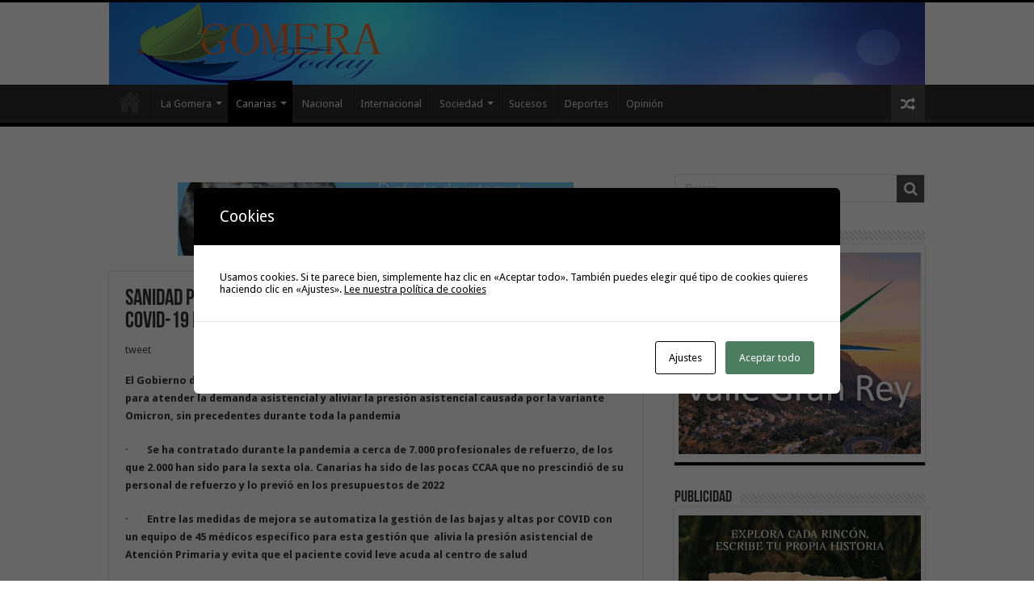

--- FILE ---
content_type: text/html; charset=UTF-8
request_url: https://www.gomeratoday.com/2022/01/13/sanidad-pone-en-marcha-un-proceso-automatizado-de-altas-por-covid-19-para-pacientes-de-baja-complejidad-clinica/
body_size: 28184
content:
<!DOCTYPE html>
<html lang="es" prefix="og: http://ogp.me/ns#">
<head>
<meta charset="UTF-8" />
<link rel="pingback" href="https://www.gomeratoday.com/xmlrpc.php" />
<title>Sanidad pone en marcha un proceso automatizado de altas por COVID-19 para pacientes de baja complejidad clínica &#8211; GomeraToday</title>
<meta name='robots' content='max-image-preview:large' />
	<style>img:is([sizes="auto" i], [sizes^="auto," i]) { contain-intrinsic-size: 3000px 1500px }</style>
	<link rel='dns-prefetch' href='//www.gomeratoday.com' />
<link rel='dns-prefetch' href='//fonts.googleapis.com' />
<link rel="alternate" type="application/rss+xml" title="GomeraToday &raquo; Feed" href="https://www.gomeratoday.com/feed/" />
<link rel="alternate" type="application/rss+xml" title="GomeraToday &raquo; Feed de los comentarios" href="https://www.gomeratoday.com/comments/feed/" />
<script type="text/javascript">
/* <![CDATA[ */
window._wpemojiSettings = {"baseUrl":"https:\/\/s.w.org\/images\/core\/emoji\/16.0.1\/72x72\/","ext":".png","svgUrl":"https:\/\/s.w.org\/images\/core\/emoji\/16.0.1\/svg\/","svgExt":".svg","source":{"concatemoji":"https:\/\/www.gomeratoday.com\/wp-includes\/js\/wp-emoji-release.min.js"}};
/*! This file is auto-generated */
!function(s,n){var o,i,e;function c(e){try{var t={supportTests:e,timestamp:(new Date).valueOf()};sessionStorage.setItem(o,JSON.stringify(t))}catch(e){}}function p(e,t,n){e.clearRect(0,0,e.canvas.width,e.canvas.height),e.fillText(t,0,0);var t=new Uint32Array(e.getImageData(0,0,e.canvas.width,e.canvas.height).data),a=(e.clearRect(0,0,e.canvas.width,e.canvas.height),e.fillText(n,0,0),new Uint32Array(e.getImageData(0,0,e.canvas.width,e.canvas.height).data));return t.every(function(e,t){return e===a[t]})}function u(e,t){e.clearRect(0,0,e.canvas.width,e.canvas.height),e.fillText(t,0,0);for(var n=e.getImageData(16,16,1,1),a=0;a<n.data.length;a++)if(0!==n.data[a])return!1;return!0}function f(e,t,n,a){switch(t){case"flag":return n(e,"\ud83c\udff3\ufe0f\u200d\u26a7\ufe0f","\ud83c\udff3\ufe0f\u200b\u26a7\ufe0f")?!1:!n(e,"\ud83c\udde8\ud83c\uddf6","\ud83c\udde8\u200b\ud83c\uddf6")&&!n(e,"\ud83c\udff4\udb40\udc67\udb40\udc62\udb40\udc65\udb40\udc6e\udb40\udc67\udb40\udc7f","\ud83c\udff4\u200b\udb40\udc67\u200b\udb40\udc62\u200b\udb40\udc65\u200b\udb40\udc6e\u200b\udb40\udc67\u200b\udb40\udc7f");case"emoji":return!a(e,"\ud83e\udedf")}return!1}function g(e,t,n,a){var r="undefined"!=typeof WorkerGlobalScope&&self instanceof WorkerGlobalScope?new OffscreenCanvas(300,150):s.createElement("canvas"),o=r.getContext("2d",{willReadFrequently:!0}),i=(o.textBaseline="top",o.font="600 32px Arial",{});return e.forEach(function(e){i[e]=t(o,e,n,a)}),i}function t(e){var t=s.createElement("script");t.src=e,t.defer=!0,s.head.appendChild(t)}"undefined"!=typeof Promise&&(o="wpEmojiSettingsSupports",i=["flag","emoji"],n.supports={everything:!0,everythingExceptFlag:!0},e=new Promise(function(e){s.addEventListener("DOMContentLoaded",e,{once:!0})}),new Promise(function(t){var n=function(){try{var e=JSON.parse(sessionStorage.getItem(o));if("object"==typeof e&&"number"==typeof e.timestamp&&(new Date).valueOf()<e.timestamp+604800&&"object"==typeof e.supportTests)return e.supportTests}catch(e){}return null}();if(!n){if("undefined"!=typeof Worker&&"undefined"!=typeof OffscreenCanvas&&"undefined"!=typeof URL&&URL.createObjectURL&&"undefined"!=typeof Blob)try{var e="postMessage("+g.toString()+"("+[JSON.stringify(i),f.toString(),p.toString(),u.toString()].join(",")+"));",a=new Blob([e],{type:"text/javascript"}),r=new Worker(URL.createObjectURL(a),{name:"wpTestEmojiSupports"});return void(r.onmessage=function(e){c(n=e.data),r.terminate(),t(n)})}catch(e){}c(n=g(i,f,p,u))}t(n)}).then(function(e){for(var t in e)n.supports[t]=e[t],n.supports.everything=n.supports.everything&&n.supports[t],"flag"!==t&&(n.supports.everythingExceptFlag=n.supports.everythingExceptFlag&&n.supports[t]);n.supports.everythingExceptFlag=n.supports.everythingExceptFlag&&!n.supports.flag,n.DOMReady=!1,n.readyCallback=function(){n.DOMReady=!0}}).then(function(){return e}).then(function(){var e;n.supports.everything||(n.readyCallback(),(e=n.source||{}).concatemoji?t(e.concatemoji):e.wpemoji&&e.twemoji&&(t(e.twemoji),t(e.wpemoji)))}))}((window,document),window._wpemojiSettings);
/* ]]> */
</script>
<style id='wp-emoji-styles-inline-css' type='text/css'>

	img.wp-smiley, img.emoji {
		display: inline !important;
		border: none !important;
		box-shadow: none !important;
		height: 1em !important;
		width: 1em !important;
		margin: 0 0.07em !important;
		vertical-align: -0.1em !important;
		background: none !important;
		padding: 0 !important;
	}
</style>
<link rel='stylesheet' id='wp-block-library-css' href='https://www.gomeratoday.com/wp-includes/css/dist/block-library/style.min.css' type='text/css' media='all' />
<style id='classic-theme-styles-inline-css' type='text/css'>
/*! This file is auto-generated */
.wp-block-button__link{color:#fff;background-color:#32373c;border-radius:9999px;box-shadow:none;text-decoration:none;padding:calc(.667em + 2px) calc(1.333em + 2px);font-size:1.125em}.wp-block-file__button{background:#32373c;color:#fff;text-decoration:none}
</style>
<style id='global-styles-inline-css' type='text/css'>
:root{--wp--preset--aspect-ratio--square: 1;--wp--preset--aspect-ratio--4-3: 4/3;--wp--preset--aspect-ratio--3-4: 3/4;--wp--preset--aspect-ratio--3-2: 3/2;--wp--preset--aspect-ratio--2-3: 2/3;--wp--preset--aspect-ratio--16-9: 16/9;--wp--preset--aspect-ratio--9-16: 9/16;--wp--preset--color--black: #000000;--wp--preset--color--cyan-bluish-gray: #abb8c3;--wp--preset--color--white: #ffffff;--wp--preset--color--pale-pink: #f78da7;--wp--preset--color--vivid-red: #cf2e2e;--wp--preset--color--luminous-vivid-orange: #ff6900;--wp--preset--color--luminous-vivid-amber: #fcb900;--wp--preset--color--light-green-cyan: #7bdcb5;--wp--preset--color--vivid-green-cyan: #00d084;--wp--preset--color--pale-cyan-blue: #8ed1fc;--wp--preset--color--vivid-cyan-blue: #0693e3;--wp--preset--color--vivid-purple: #9b51e0;--wp--preset--gradient--vivid-cyan-blue-to-vivid-purple: linear-gradient(135deg,rgba(6,147,227,1) 0%,rgb(155,81,224) 100%);--wp--preset--gradient--light-green-cyan-to-vivid-green-cyan: linear-gradient(135deg,rgb(122,220,180) 0%,rgb(0,208,130) 100%);--wp--preset--gradient--luminous-vivid-amber-to-luminous-vivid-orange: linear-gradient(135deg,rgba(252,185,0,1) 0%,rgba(255,105,0,1) 100%);--wp--preset--gradient--luminous-vivid-orange-to-vivid-red: linear-gradient(135deg,rgba(255,105,0,1) 0%,rgb(207,46,46) 100%);--wp--preset--gradient--very-light-gray-to-cyan-bluish-gray: linear-gradient(135deg,rgb(238,238,238) 0%,rgb(169,184,195) 100%);--wp--preset--gradient--cool-to-warm-spectrum: linear-gradient(135deg,rgb(74,234,220) 0%,rgb(151,120,209) 20%,rgb(207,42,186) 40%,rgb(238,44,130) 60%,rgb(251,105,98) 80%,rgb(254,248,76) 100%);--wp--preset--gradient--blush-light-purple: linear-gradient(135deg,rgb(255,206,236) 0%,rgb(152,150,240) 100%);--wp--preset--gradient--blush-bordeaux: linear-gradient(135deg,rgb(254,205,165) 0%,rgb(254,45,45) 50%,rgb(107,0,62) 100%);--wp--preset--gradient--luminous-dusk: linear-gradient(135deg,rgb(255,203,112) 0%,rgb(199,81,192) 50%,rgb(65,88,208) 100%);--wp--preset--gradient--pale-ocean: linear-gradient(135deg,rgb(255,245,203) 0%,rgb(182,227,212) 50%,rgb(51,167,181) 100%);--wp--preset--gradient--electric-grass: linear-gradient(135deg,rgb(202,248,128) 0%,rgb(113,206,126) 100%);--wp--preset--gradient--midnight: linear-gradient(135deg,rgb(2,3,129) 0%,rgb(40,116,252) 100%);--wp--preset--font-size--small: 13px;--wp--preset--font-size--medium: 20px;--wp--preset--font-size--large: 36px;--wp--preset--font-size--x-large: 42px;--wp--preset--spacing--20: 0.44rem;--wp--preset--spacing--30: 0.67rem;--wp--preset--spacing--40: 1rem;--wp--preset--spacing--50: 1.5rem;--wp--preset--spacing--60: 2.25rem;--wp--preset--spacing--70: 3.38rem;--wp--preset--spacing--80: 5.06rem;--wp--preset--shadow--natural: 6px 6px 9px rgba(0, 0, 0, 0.2);--wp--preset--shadow--deep: 12px 12px 50px rgba(0, 0, 0, 0.4);--wp--preset--shadow--sharp: 6px 6px 0px rgba(0, 0, 0, 0.2);--wp--preset--shadow--outlined: 6px 6px 0px -3px rgba(255, 255, 255, 1), 6px 6px rgba(0, 0, 0, 1);--wp--preset--shadow--crisp: 6px 6px 0px rgba(0, 0, 0, 1);}:where(.is-layout-flex){gap: 0.5em;}:where(.is-layout-grid){gap: 0.5em;}body .is-layout-flex{display: flex;}.is-layout-flex{flex-wrap: wrap;align-items: center;}.is-layout-flex > :is(*, div){margin: 0;}body .is-layout-grid{display: grid;}.is-layout-grid > :is(*, div){margin: 0;}:where(.wp-block-columns.is-layout-flex){gap: 2em;}:where(.wp-block-columns.is-layout-grid){gap: 2em;}:where(.wp-block-post-template.is-layout-flex){gap: 1.25em;}:where(.wp-block-post-template.is-layout-grid){gap: 1.25em;}.has-black-color{color: var(--wp--preset--color--black) !important;}.has-cyan-bluish-gray-color{color: var(--wp--preset--color--cyan-bluish-gray) !important;}.has-white-color{color: var(--wp--preset--color--white) !important;}.has-pale-pink-color{color: var(--wp--preset--color--pale-pink) !important;}.has-vivid-red-color{color: var(--wp--preset--color--vivid-red) !important;}.has-luminous-vivid-orange-color{color: var(--wp--preset--color--luminous-vivid-orange) !important;}.has-luminous-vivid-amber-color{color: var(--wp--preset--color--luminous-vivid-amber) !important;}.has-light-green-cyan-color{color: var(--wp--preset--color--light-green-cyan) !important;}.has-vivid-green-cyan-color{color: var(--wp--preset--color--vivid-green-cyan) !important;}.has-pale-cyan-blue-color{color: var(--wp--preset--color--pale-cyan-blue) !important;}.has-vivid-cyan-blue-color{color: var(--wp--preset--color--vivid-cyan-blue) !important;}.has-vivid-purple-color{color: var(--wp--preset--color--vivid-purple) !important;}.has-black-background-color{background-color: var(--wp--preset--color--black) !important;}.has-cyan-bluish-gray-background-color{background-color: var(--wp--preset--color--cyan-bluish-gray) !important;}.has-white-background-color{background-color: var(--wp--preset--color--white) !important;}.has-pale-pink-background-color{background-color: var(--wp--preset--color--pale-pink) !important;}.has-vivid-red-background-color{background-color: var(--wp--preset--color--vivid-red) !important;}.has-luminous-vivid-orange-background-color{background-color: var(--wp--preset--color--luminous-vivid-orange) !important;}.has-luminous-vivid-amber-background-color{background-color: var(--wp--preset--color--luminous-vivid-amber) !important;}.has-light-green-cyan-background-color{background-color: var(--wp--preset--color--light-green-cyan) !important;}.has-vivid-green-cyan-background-color{background-color: var(--wp--preset--color--vivid-green-cyan) !important;}.has-pale-cyan-blue-background-color{background-color: var(--wp--preset--color--pale-cyan-blue) !important;}.has-vivid-cyan-blue-background-color{background-color: var(--wp--preset--color--vivid-cyan-blue) !important;}.has-vivid-purple-background-color{background-color: var(--wp--preset--color--vivid-purple) !important;}.has-black-border-color{border-color: var(--wp--preset--color--black) !important;}.has-cyan-bluish-gray-border-color{border-color: var(--wp--preset--color--cyan-bluish-gray) !important;}.has-white-border-color{border-color: var(--wp--preset--color--white) !important;}.has-pale-pink-border-color{border-color: var(--wp--preset--color--pale-pink) !important;}.has-vivid-red-border-color{border-color: var(--wp--preset--color--vivid-red) !important;}.has-luminous-vivid-orange-border-color{border-color: var(--wp--preset--color--luminous-vivid-orange) !important;}.has-luminous-vivid-amber-border-color{border-color: var(--wp--preset--color--luminous-vivid-amber) !important;}.has-light-green-cyan-border-color{border-color: var(--wp--preset--color--light-green-cyan) !important;}.has-vivid-green-cyan-border-color{border-color: var(--wp--preset--color--vivid-green-cyan) !important;}.has-pale-cyan-blue-border-color{border-color: var(--wp--preset--color--pale-cyan-blue) !important;}.has-vivid-cyan-blue-border-color{border-color: var(--wp--preset--color--vivid-cyan-blue) !important;}.has-vivid-purple-border-color{border-color: var(--wp--preset--color--vivid-purple) !important;}.has-vivid-cyan-blue-to-vivid-purple-gradient-background{background: var(--wp--preset--gradient--vivid-cyan-blue-to-vivid-purple) !important;}.has-light-green-cyan-to-vivid-green-cyan-gradient-background{background: var(--wp--preset--gradient--light-green-cyan-to-vivid-green-cyan) !important;}.has-luminous-vivid-amber-to-luminous-vivid-orange-gradient-background{background: var(--wp--preset--gradient--luminous-vivid-amber-to-luminous-vivid-orange) !important;}.has-luminous-vivid-orange-to-vivid-red-gradient-background{background: var(--wp--preset--gradient--luminous-vivid-orange-to-vivid-red) !important;}.has-very-light-gray-to-cyan-bluish-gray-gradient-background{background: var(--wp--preset--gradient--very-light-gray-to-cyan-bluish-gray) !important;}.has-cool-to-warm-spectrum-gradient-background{background: var(--wp--preset--gradient--cool-to-warm-spectrum) !important;}.has-blush-light-purple-gradient-background{background: var(--wp--preset--gradient--blush-light-purple) !important;}.has-blush-bordeaux-gradient-background{background: var(--wp--preset--gradient--blush-bordeaux) !important;}.has-luminous-dusk-gradient-background{background: var(--wp--preset--gradient--luminous-dusk) !important;}.has-pale-ocean-gradient-background{background: var(--wp--preset--gradient--pale-ocean) !important;}.has-electric-grass-gradient-background{background: var(--wp--preset--gradient--electric-grass) !important;}.has-midnight-gradient-background{background: var(--wp--preset--gradient--midnight) !important;}.has-small-font-size{font-size: var(--wp--preset--font-size--small) !important;}.has-medium-font-size{font-size: var(--wp--preset--font-size--medium) !important;}.has-large-font-size{font-size: var(--wp--preset--font-size--large) !important;}.has-x-large-font-size{font-size: var(--wp--preset--font-size--x-large) !important;}
:where(.wp-block-post-template.is-layout-flex){gap: 1.25em;}:where(.wp-block-post-template.is-layout-grid){gap: 1.25em;}
:where(.wp-block-columns.is-layout-flex){gap: 2em;}:where(.wp-block-columns.is-layout-grid){gap: 2em;}
:root :where(.wp-block-pullquote){font-size: 1.5em;line-height: 1.6;}
</style>
<link rel='stylesheet' id='cptch_stylesheet-css' href='https://www.gomeratoday.com/wp-content/plugins/captcha/css/front_end_style.css' type='text/css' media='all' />
<link rel='stylesheet' id='dashicons-css' href='https://www.gomeratoday.com/wp-includes/css/dashicons.min.css' type='text/css' media='all' />
<link rel='stylesheet' id='cptch_desktop_style-css' href='https://www.gomeratoday.com/wp-content/plugins/captcha/css/desktop_style.css' type='text/css' media='all' />
<link rel='stylesheet' id='cookies-and-content-security-policy-css' href='https://www.gomeratoday.com/wp-content/plugins/cookies-and-content-security-policy/css/cookies-and-content-security-policy.min.css' type='text/css' media='all' />
<link rel='stylesheet' id='tie-style-css' href='https://www.gomeratoday.com/wp-content/themes/sahifa/style.css' type='text/css' media='all' />
<link rel='stylesheet' id='tie-ilightbox-skin-css' href='https://www.gomeratoday.com/wp-content/themes/sahifa/css/ilightbox/dark-skin/skin.css' type='text/css' media='all' />
<link rel='stylesheet' id='Droid+Sans-css' href='https://fonts.googleapis.com/css?family=Droid+Sans%3Aregular%2C700' type='text/css' media='all' />
<script type="text/javascript" src="https://www.gomeratoday.com/wp-includes/js/jquery/jquery.min.js" id="jquery-core-js"></script>
<script type="text/javascript" src="https://www.gomeratoday.com/wp-includes/js/jquery/jquery-migrate.min.js" id="jquery-migrate-js"></script>
<link rel="https://api.w.org/" href="https://www.gomeratoday.com/wp-json/" /><link rel="alternate" title="JSON" type="application/json" href="https://www.gomeratoday.com/wp-json/wp/v2/posts/107193" /><link rel="EditURI" type="application/rsd+xml" title="RSD" href="https://www.gomeratoday.com/xmlrpc.php?rsd" />
<meta name="generator" content="WordPress 6.8.3" />
<link rel="canonical" href="https://www.gomeratoday.com/2022/01/13/sanidad-pone-en-marcha-un-proceso-automatizado-de-altas-por-covid-19-para-pacientes-de-baja-complejidad-clinica/" />
<link rel='shortlink' href='https://www.gomeratoday.com/?p=107193' />
<link rel="alternate" title="oEmbed (JSON)" type="application/json+oembed" href="https://www.gomeratoday.com/wp-json/oembed/1.0/embed?url=https%3A%2F%2Fwww.gomeratoday.com%2F2022%2F01%2F13%2Fsanidad-pone-en-marcha-un-proceso-automatizado-de-altas-por-covid-19-para-pacientes-de-baja-complejidad-clinica%2F" />
<link rel="alternate" title="oEmbed (XML)" type="text/xml+oembed" href="https://www.gomeratoday.com/wp-json/oembed/1.0/embed?url=https%3A%2F%2Fwww.gomeratoday.com%2F2022%2F01%2F13%2Fsanidad-pone-en-marcha-un-proceso-automatizado-de-altas-por-covid-19-para-pacientes-de-baja-complejidad-clinica%2F&#038;format=xml" />
<link rel="shortcut icon" href="https://www.gomeratoday.com/wp-content/themes/sahifa/favicon.ico" title="Favicon" />
<!--[if IE]>
<script type="text/javascript">jQuery(document).ready(function (){ jQuery(".menu-item").has("ul").children("a").attr("aria-haspopup", "true");});</script>
<![endif]-->
<!--[if lt IE 9]>
<script src="https://www.gomeratoday.com/wp-content/themes/sahifa/js/html5.js"></script>
<script src="https://www.gomeratoday.com/wp-content/themes/sahifa/js/selectivizr-min.js"></script>
<![endif]-->
<!--[if IE 9]>
<link rel="stylesheet" type="text/css" media="all" href="https://www.gomeratoday.com/wp-content/themes/sahifa/css/ie9.css" />
<![endif]-->
<!--[if IE 8]>
<link rel="stylesheet" type="text/css" media="all" href="https://www.gomeratoday.com/wp-content/themes/sahifa/css/ie8.css" />
<![endif]-->
<!--[if IE 7]>
<link rel="stylesheet" type="text/css" media="all" href="https://www.gomeratoday.com/wp-content/themes/sahifa/css/ie7.css" />
<![endif]-->

<meta http-equiv="X-UA-Compatible" content="IE=edge,chrome=1" />
<meta name="viewport" content="width=device-width, initial-scale=1.0" />



<style type="text/css" media="screen">

body{
	font-family: 'Droid Sans';
}
#main-nav,
.cat-box-content,
#sidebar .widget-container,
.post-listing,
#commentform {
	border-bottom-color: #000;
}

.search-block .search-button,
#topcontrol,
#main-nav ul li.current-menu-item a,
#main-nav ul li.current-menu-item a:hover,
#main-nav ul li.current_page_parent a,
#main-nav ul li.current_page_parent a:hover,
#main-nav ul li.current-menu-parent a,
#main-nav ul li.current-menu-parent a:hover,
#main-nav ul li.current-page-ancestor a,
#main-nav ul li.current-page-ancestor a:hover,
.pagination span.current,
.share-post span.share-text,
.flex-control-paging li a.flex-active,
.ei-slider-thumbs li.ei-slider-element,
.review-percentage .review-item span span,
.review-final-score,
.button,
a.button,
a.more-link,
#main-content input[type="submit"],
.form-submit #submit,
#login-form .login-button,
.widget-feedburner .feedburner-subscribe,
input[type="submit"],
#buddypress button,
#buddypress a.button,
#buddypress input[type=submit],
#buddypress input[type=reset],
#buddypress ul.button-nav li a,
#buddypress div.generic-button a,
#buddypress .comment-reply-link,
#buddypress div.item-list-tabs ul li a span,
#buddypress div.item-list-tabs ul li.selected a,
#buddypress div.item-list-tabs ul li.current a,
#buddypress #members-directory-form div.item-list-tabs ul li.selected span,
#members-list-options a.selected,
#groups-list-options a.selected,
body.dark-skin #buddypress div.item-list-tabs ul li a span,
body.dark-skin #buddypress div.item-list-tabs ul li.selected a,
body.dark-skin #buddypress div.item-list-tabs ul li.current a,
body.dark-skin #members-list-options a.selected,
body.dark-skin #groups-list-options a.selected,
.search-block-large .search-button,
#featured-posts .flex-next:hover,
#featured-posts .flex-prev:hover,
a.tie-cart span.shooping-count,
.woocommerce span.onsale,
.woocommerce-page span.onsale ,
.woocommerce .widget_price_filter .ui-slider .ui-slider-handle,
.woocommerce-page .widget_price_filter .ui-slider .ui-slider-handle,
#check-also-close,
a.post-slideshow-next,
a.post-slideshow-prev,
.widget_price_filter .ui-slider .ui-slider-handle,
.quantity .minus:hover,
.quantity .plus:hover,
.mejs-container .mejs-controls .mejs-time-rail .mejs-time-current,
#reading-position-indicator  {
	background-color:#000;
}

::-webkit-scrollbar-thumb{
	background-color:#000 !important;
}

#theme-footer,
#theme-header,
.top-nav ul li.current-menu-item:before,
#main-nav .menu-sub-content ,
#main-nav ul ul,
#check-also-box {
	border-top-color: #000;
}

.search-block:after {
	border-right-color:#000;
}

body.rtl .search-block:after {
	border-left-color:#000;
}

#main-nav ul > li.menu-item-has-children:hover > a:after,
#main-nav ul > li.mega-menu:hover > a:after {
	border-color:transparent transparent #000;
}

.widget.timeline-posts li a:hover,
.widget.timeline-posts li a:hover span.tie-date {
	color: #000;
}

.widget.timeline-posts li a:hover span.tie-date:before {
	background: #000;
	border-color: #000;
}

#order_review,
#order_review_heading {
	border-color: #000;
}

.background-cover{background-color: #dedede !important;}
</style>

		<script type="text/javascript">
			/* <![CDATA[ */
				var sf_position = '0';
				var sf_templates = "<a href=\"{search_url_escaped}\">View All Results<\/a>";
				var sf_input = '.search-live';
				jQuery(document).ready(function(){
					jQuery(sf_input).ajaxyLiveSearch({"expand":false,"searchUrl":"https:\/\/www.gomeratoday.com\/?s=%s","text":"Search","delay":500,"iwidth":180,"width":315,"ajaxUrl":"https:\/\/www.gomeratoday.com\/wp-admin\/admin-ajax.php","rtl":0});
					jQuery(".live-search_ajaxy-selective-input").keyup(function() {
						var width = jQuery(this).val().length * 8;
						if(width < 50) {
							width = 50;
						}
						jQuery(this).width(width);
					});
					jQuery(".live-search_ajaxy-selective-search").click(function() {
						jQuery(this).find(".live-search_ajaxy-selective-input").focus();
					});
					jQuery(".live-search_ajaxy-selective-close").click(function() {
						jQuery(this).parent().remove();
					});
				});
			/* ]]> */
		</script>
		<style type="text/css" id="cookies-and-content-security-policy-css-custom"></style></head>
<body data-rsssl=1 id="top" class="wp-singular post-template-default single single-post postid-107193 single-format-standard wp-theme-sahifa lazy-enabled">

<div class="wrapper-outer">

	<div class="background-cover"></div>

	<aside id="slide-out">

			<div class="search-mobile">
			<form method="get" id="searchform-mobile" action="https://www.gomeratoday.com/">
				<button class="search-button" type="submit" value="Buscar"><i class="fa fa-search"></i></button>
				<input type="text" id="s-mobile" name="s" title="Buscar" value="Buscar" onfocus="if (this.value == 'Buscar') {this.value = '';}" onblur="if (this.value == '') {this.value = 'Buscar';}"  />
			</form>
		</div><!-- .search-mobile /-->
	
			<div class="social-icons">
		<a class="ttip-none" title="Facebook" href="https://www.facebook.com/gomeratoday" target="_blank"><i class="fa fa-facebook"></i></a><a class="ttip-none" title="Twitter" href="https://twitter.com/gomeratoday" target="_blank"><i class="fa fa-twitter"></i></a><a class="ttip-none" title="Flickr" href="http://www.flickr.com/photos/gomeratoday/" target="_blank"><i class="tieicon-flickr"></i></a><a class="ttip-none" title="Youtube" href="http://www.youtube.com/user/gomeratoday" target="_blank"><i class="fa fa-youtube"></i></a>
			</div>

	
		<div id="mobile-menu" ></div>
	</aside><!-- #slide-out /-->

		<div id="wrapper" class="wide-layout">
		<div class="inner-wrapper">

		<header id="theme-header" class="theme-header full-logo center-logo">
			
		<div class="header-content">

					<a id="slide-out-open" class="slide-out-open" href="#"><span></span></a>
		
			<div class="logo" style=" margin-top:3px;">
			<h2>								<a title="GomeraToday" href="https://www.gomeratoday.com/">
					<img src="https://www.gomeratoday.com/wp-content/uploads/2022/12/logo-gomeratoday.jpg" alt="GomeraToday"  /><strong>GomeraToday Digital de la Isla de La Gomera, Noticias e Informaciones</strong>
				</a>
			</h2>			</div><!-- .logo /-->
						<div class="clear"></div>

		</div>
													<nav id="main-nav" class="fixed-enabled">
				<div class="container">

				
					<div class="main-menu"><ul id="menu-main-menu" class="menu"><li id="menu-item-19948" class="menu-item menu-item-type-custom menu-item-object-custom menu-item-home menu-item-19948"><a href="https://www.gomeratoday.com/">Inicio</a></li>
<li id="menu-item-12914" class="menu-item menu-item-type-taxonomy menu-item-object-category menu-item-has-children menu-item-12914"><a href="https://www.gomeratoday.com/category/la-gomera/">La Gomera</a>
<ul class="sub-menu menu-sub-content">
	<li id="menu-item-12916" class="menu-item menu-item-type-taxonomy menu-item-object-category menu-item-12916"><a href="https://www.gomeratoday.com/category/la-gomera/agulo/">Agulo</a></li>
	<li id="menu-item-12917" class="menu-item menu-item-type-taxonomy menu-item-object-category menu-item-12917"><a href="https://www.gomeratoday.com/category/la-gomera/alajero/">Alajeró</a></li>
	<li id="menu-item-12918" class="menu-item menu-item-type-taxonomy menu-item-object-category menu-item-12918"><a href="https://www.gomeratoday.com/category/la-gomera/hermigua/">Hermigua</a></li>
	<li id="menu-item-12919" class="menu-item menu-item-type-taxonomy menu-item-object-category menu-item-12919"><a href="https://www.gomeratoday.com/category/la-gomera/playa-santiago/">Playa Santiago</a></li>
	<li id="menu-item-12920" class="menu-item menu-item-type-taxonomy menu-item-object-category menu-item-12920"><a href="https://www.gomeratoday.com/category/la-gomera/san-sebastian/">San Sebastián</a></li>
	<li id="menu-item-12921" class="menu-item menu-item-type-taxonomy menu-item-object-category menu-item-12921"><a href="https://www.gomeratoday.com/category/la-gomera/valle-gran-rey/">Valle Gran Rey</a></li>
	<li id="menu-item-12922" class="menu-item menu-item-type-taxonomy menu-item-object-category menu-item-12922"><a href="https://www.gomeratoday.com/category/la-gomera/vallehermoso/">Vallehermoso</a></li>
</ul>
</li>
<li id="menu-item-12915" class="menu-item menu-item-type-taxonomy menu-item-object-category current-post-ancestor current-menu-parent current-post-parent menu-item-has-children menu-item-12915"><a href="https://www.gomeratoday.com/category/canarias/">Canarias</a>
<ul class="sub-menu menu-sub-content">
	<li id="menu-item-12924" class="menu-item menu-item-type-taxonomy menu-item-object-category menu-item-12924"><a href="https://www.gomeratoday.com/category/el-hierro/">El Hierro</a></li>
	<li id="menu-item-12925" class="menu-item menu-item-type-taxonomy menu-item-object-category menu-item-12925"><a href="https://www.gomeratoday.com/category/fuerteventura/">Fuerteventura</a></li>
	<li id="menu-item-12926" class="menu-item menu-item-type-taxonomy menu-item-object-category menu-item-12926"><a href="https://www.gomeratoday.com/category/gran-canaria/">Gran Canaria</a></li>
	<li id="menu-item-12927" class="menu-item menu-item-type-taxonomy menu-item-object-category menu-item-12927"><a href="https://www.gomeratoday.com/category/la-palma/">La Palma</a></li>
	<li id="menu-item-12928" class="menu-item menu-item-type-taxonomy menu-item-object-category menu-item-12928"><a href="https://www.gomeratoday.com/category/lanzarote/">Lanzarote</a></li>
	<li id="menu-item-12929" class="menu-item menu-item-type-taxonomy menu-item-object-category menu-item-12929"><a href="https://www.gomeratoday.com/category/tenerife/">Tenerife</a></li>
</ul>
</li>
<li id="menu-item-12932" class="menu-item menu-item-type-taxonomy menu-item-object-category menu-item-12932"><a href="https://www.gomeratoday.com/category/nacional/">Nacional</a></li>
<li id="menu-item-12933" class="menu-item menu-item-type-taxonomy menu-item-object-category menu-item-12933"><a href="https://www.gomeratoday.com/category/internacional/">Internacional</a></li>
<li id="menu-item-12935" class="menu-item menu-item-type-taxonomy menu-item-object-category menu-item-has-children menu-item-12935"><a href="https://www.gomeratoday.com/category/sociedad/">Sociedad</a>
<ul class="sub-menu menu-sub-content">
	<li id="menu-item-12936" class="menu-item menu-item-type-taxonomy menu-item-object-category menu-item-12936"><a href="https://www.gomeratoday.com/category/cultura/">Cultura</a></li>
	<li id="menu-item-12937" class="menu-item menu-item-type-taxonomy menu-item-object-category menu-item-12937"><a href="https://www.gomeratoday.com/category/economia/">Economía</a></li>
	<li id="menu-item-12938" class="menu-item menu-item-type-taxonomy menu-item-object-category menu-item-12938"><a href="https://www.gomeratoday.com/category/ocio/">Ocio</a></li>
	<li id="menu-item-12940" class="menu-item menu-item-type-taxonomy menu-item-object-category menu-item-12940"><a href="https://www.gomeratoday.com/category/politica/">Política</a></li>
</ul>
</li>
<li id="menu-item-12941" class="menu-item menu-item-type-taxonomy menu-item-object-category menu-item-12941"><a href="https://www.gomeratoday.com/category/sucesos/">Sucesos</a></li>
<li id="menu-item-12934" class="menu-item menu-item-type-taxonomy menu-item-object-category menu-item-12934"><a href="https://www.gomeratoday.com/category/deportes/">Deportes</a></li>
<li id="menu-item-12939" class="menu-item menu-item-type-taxonomy menu-item-object-category menu-item-12939"><a href="https://www.gomeratoday.com/category/opinion/">Opinión</a></li>
</ul></div>										<a href="https://www.gomeratoday.com/?tierand=1" class="random-article ttip" title="Random Article"><i class="fa fa-random"></i></a>
					
					
				</div>
			</nav><!-- .main-nav /-->
					</header><!-- #header /-->

	
	
	<div id="main-content" class="container">

	
	
	
	
	
	<div class="content">

		
		
		

		<div class="e3lan e3lan-post">			<a href="http://www.wifigomera.com" target="_blank"><img class="aligncenter size-full wp-image-3225" title="WifiGomera"src="https://www.gomeratoday.com/wp-content/uploads/2021/02/wifigomera.gif" alt="" width="490" height="60" /></a> 
				</div>
		<article class="post-listing post-107193 post type-post status-publish format-standard has-post-thumbnail  category-canarias tag-covid-19" id="the-post">
			
			<div class="post-inner">

							<h1 class="name post-title entry-title"><span itemprop="name">Sanidad pone en marcha un proceso automatizado de altas por COVID-19 para pacientes de baja complejidad clínica</span></h1>

							
				<div class="entry">
					<div class="share-post">
	<span class="share-text">Compartir</span>

		<script>
	window.___gcfg = {lang: 'en-US'};
	(function(w, d, s) {
		function go(){
		var js, fjs = d.getElementsByTagName(s)[0], load = function(url, id) {
			if (d.getElementById(id)) {return;}
			js = d.createElement(s); js.src = url; js.id = id;
			fjs.parentNode.insertBefore(js, fjs);
		};
		load('//connect.facebook.net/en/all.js#xfbml=1', 'fbjssdk' );
		load('//platform.twitter.com/widgets.js', 			 'tweetjs' );
		}
		if (w.addEventListener) { w.addEventListener("load", go, false); }
		else if (w.attachEvent) { w.attachEvent("onload",go); }
	}(window, document, 'script'));
	</script>
	<ul class="normal-social">
			<li>
			<div class="fb-like" data-href="https://www.gomeratoday.com/2022/01/13/sanidad-pone-en-marcha-un-proceso-automatizado-de-altas-por-covid-19-para-pacientes-de-baja-complejidad-clinica/" data-send="false" data-layout="button_count" data-width="90" data-show-faces="false"></div>
		</li>
				<li><a href="https://twitter.com/share" class="twitter-share-button" data-url="https://www.gomeratoday.com/2022/01/13/sanidad-pone-en-marcha-un-proceso-automatizado-de-altas-por-covid-19-para-pacientes-de-baja-complejidad-clinica/" data-text="Sanidad pone en marcha un proceso automatizado de altas por COVID-19 para pacientes de baja complejidad clínica" data-via="" data-lang="en">tweet</a></li>
				<li><su:badge layout="2" location="https://www.gomeratoday.com/2022/01/13/sanidad-pone-en-marcha-un-proceso-automatizado-de-altas-por-covid-19-para-pacientes-de-baja-complejidad-clinica/"></su:badge>
			<script type="text/javascript">
				(function() {
					var li = document.createElement('script'); li.type = 'text/javascript'; li.async = true;
					li.src = ('https:' == document.location.protocol ? 'https:' : 'http:') + '//platform.stumbleupon.com/1/widgets.js';
					var s = document.getElementsByTagName('script')[0]; s.parentNode.insertBefore(li, s);
				})();
			</script>
		</li>
				<li><script src="https://platform.linkedin.com/in.js" type="text/javascript"></script><script type="IN/Share" data-url="https://www.gomeratoday.com/2022/01/13/sanidad-pone-en-marcha-un-proceso-automatizado-de-altas-por-covid-19-para-pacientes-de-baja-complejidad-clinica/" data-counter="right"></script></li>
				<li style="width:80px;"><script type="text/javascript" src="https://assets.pinterest.com/js/pinit.js"></script><a href="http://pinterest.com/pin/create/button/?url=https://www.gomeratoday.com/2022/01/13/sanidad-pone-en-marcha-un-proceso-automatizado-de-altas-por-covid-19-para-pacientes-de-baja-complejidad-clinica/&amp;media=https://www.gomeratoday.com/wp-content/uploads/2022/01/Imagen-de-la-rueda-de-prensa-660x330.jpeg" class="pin-it-button" count-layout="horizontal"><img border="0" src="https://assets.pinterest.com/images/PinExt.png" title="Pin It" /></a></li>
		</ul>
		<div class="clear"></div>
</div> <!-- .share-post -->

					
					
<p><strong>El Gobierno de Canarias ha puesto en marcha más de una decena de medidas en esta sexta ola para atender la demanda asistencial y aliviar la presión asistencial causada por la variante Omicron, sin precedentes durante toda la pandemia</strong></p>



<p>·&nbsp;&nbsp;&nbsp;&nbsp;&nbsp;&nbsp;&nbsp;&nbsp;<strong>Se ha contratado durante la pandemia a cerca de 7.000 profesionales de refuerzo, de los que 2.000 han sido para la sexta ola. Canarias ha sido de las pocas CCAA que no prescindió de su personal de refuerzo y lo previó en los presupuestos de 2022</strong></p>



<p>·&nbsp;&nbsp;&nbsp;&nbsp;&nbsp;&nbsp;&nbsp;&nbsp;<strong>Entre las medidas de mejora se automatiza la gestión de las bajas y altas por COVID con un equipo de 45 médicos específico para esta gestión que&nbsp; alivia la presión asistencial de Atención Primaria y evita que el paciente covid leve acuda al centro de salud</strong></p>



<p>·&nbsp;&nbsp;&nbsp;&nbsp;&nbsp;&nbsp;&nbsp;&nbsp;<strong>Los pacientes serán informados de la situación del alta, a través de un SMS al teléfono registrado en Tarjeta Sanitaria el día de su emisión con lo que se evita tener que acudir a consulta médica del centro de salud para recibir el alta</strong></p>



<figure class="wp-block-image size-large"><img fetchpriority="high" decoding="async" width="1024" height="768" src="https://www.gomeratoday.com/wp-content/uploads/2022/01/Imagen-de-la-rueda-de-prensa-1024x768.jpeg" alt="" class="wp-image-107194" srcset="https://www.gomeratoday.com/wp-content/uploads/2022/01/Imagen-de-la-rueda-de-prensa-1024x768.jpeg 1024w, https://www.gomeratoday.com/wp-content/uploads/2022/01/Imagen-de-la-rueda-de-prensa-400x300.jpeg 400w, https://www.gomeratoday.com/wp-content/uploads/2022/01/Imagen-de-la-rueda-de-prensa-768x576.jpeg 768w, https://www.gomeratoday.com/wp-content/uploads/2022/01/Imagen-de-la-rueda-de-prensa-1536x1152.jpeg 1536w, https://www.gomeratoday.com/wp-content/uploads/2022/01/Imagen-de-la-rueda-de-prensa.jpeg 2016w" sizes="(max-width: 1024px) 100vw, 1024px" /></figure>



<p>El consejero de Sanidad del Gobierno de Canarias, Blas Trujillo, el director del Servicio Canario de la Salud, Conrado Domínguez, y la directora general de Programas Asistenciales, Elizabeth Hernández, presentaron esta mañana en rueda de prensa el nuevo sistema de automatización de las altas emitidas por enfermedad causada por COVID-19 y contacto estrecho, con carácter excepcional y temporal, en respuesta a la situación pandémica de alta incidencia de COVID-19.&nbsp;</p>



<p>Blas Trujillo explicó que estamos en un contexto de alta presión asistencial en toda España y que Canarias cuenta tanto en Atención Primaria como en la Hospitalaria con planes de contingencia activados para dar respuesta a la demanda. No obstante, agregó que la variante Omicron, presente desde hace un mes en las islas, ha cambiado el perfil de la asistencia de modo que la enfermedad está siendo mucho más transmisible pero también más leve, por lo general. Esto, dijo ha motivado en primer lugar que hubiera que cambiar la Estrategia de Detección y Seguimiento de casos Covid, tal como se acordó en la Comisión de Salud Pública del Ministerio de Sanidad y al mismo tiempo ha habido que adaptar la asistencia a la demanda de la población, poniendo en marcha medidas que den solución a las necesidades de la población y de los profesionales que son el gran valor del sistema.</p>



<p>Trujillo destacó que el Gobierno de Canarias ha primado la política sanitaria en sus presupuestos por encima incluso del crecimiento económico, consciente de las necesidades que ha provocado la pandemia y aseguró que de no ser así no habría posibilidad de contar con los recursos existentes, los planes de contingencia adaptables a las circunstancias y la contratación de 7.000 profesionales de refuerzo durante la pandemia, de los que casi 2.000 se han incorporado durante esta sexta ola. “Esto nos ha permitido pasar de una plantilla de 32.000 profesionales cuando comenzó la pandemia a los 39.000 actuales”, dijo</p>



<p>En este sentido, recordó que “Canarias ha sido de las pocas Comunidades autónomas que mantuvo a su personal de refuerzo y que lo contempló en los presupuestos para darle continuidad en previsión de lo que podría suceder estando aún en pandemia”. Asimismo, añadió que “la aparición de Omicron ha puesto a prueba el sistema, con un incremento de la demanda asistencial que requiere tomar medidas distintas, como la de automatización de los procesos de incapacidad temporal, que es de las más complejas de articular pero que se ha contado con la predisposición de los profesionales para crear un grupo específico de trabajo y generar los cambios informáticos necesarios”.</p>



<p><strong>Automatización de la incapacidad temporal</strong></p>



<p>El director del SCS, Conrado Domínguez agregó que la automatización de la tramitación de las incapacidades temporales tiene como objetivo agilizar el trámite al paciente al que se le evita realizar la consulta para tramitar la baja y el alta médica y se descongestiona la actividad de Atención Primaria con una sobrecarga actualmente debido al elevado número de casos registrados en el último mes.&nbsp;Mediante este procedimiento se evitará una media de 2.000 consultas médicas al día en Atención Primaria sólo para tramitar la baja de personas con covid leve y la misma cantidad por tanto para el alta para realizar una actividad administrativa, que requiere la firma de un médico, que a partir de ahora será la de un equipo específico para tal actividad. Un ejemplo de la utilidad de la medida se refleja en que en el día de ayer se tramitaron 3.385 bajas de las que 2.286, se podían haber realizado de forma automatizada por el equipo de apoyo, es decir el 60 por ciento de esas personas que precisaban baja podían beneficiarse de este nuevo sistema.</p>



<p><strong>Grupo de apoyo centralizado para la gestión de las bajas</strong></p>



<p>Con el objetivo de agilizar el proceso de trámite de la incapacidad temporal y aliviar la carga asistencial de los médicos de Atención Primaria se ha creado un grupo de apoyo formado por 45 médicos que de forma centralizada gestionará las bajas de los casos leves o asintomáticos que no precisan seguimiento clínico y que para lo único que contactan con el sistema sanitario es para dicho trámite. Este equipo está formado por especialistas de Salud Laboral, Inspección Médica y Administración Sanitaria.</p>



<p><strong>Cómo funciona</strong></p>



<p>El paciente Covid que necesita tramitar la baja ha de contactar con la línea 900 112 061, donde el sanitario, en función del estado de salud, la edad y la existencia o no de patologías previas, remite la solicitud de baja al equipo centralizado o al médico del paciente. En cualquiera de los dos casos el paciente recibirá la llamada de un facultativo quien le hará el trámite sin que tenga que desplazarse.</p>



<p><a></a>En el caso de que el paciente Covid tenga síntomas leves, sea joven y reúna el criterio del sistema automatizado, esa solicitud se deriva a los facultativos del equipo centralizado. De ese modo, el médico del equipo centralizado contacta con el paciente, comprueba que su estado es leve y le genera el parte de baja que de forma instantánea se comunica por internet al INSS. Además, le activa de forma automática el de alta a los siete días, siempre y cuando no presente complicaciones.&nbsp; Si su evolución es favorable recibirá un SMS con el parte de alta al número de teléfono móvil registrado en su tarjeta sanitaria, sin que se precise una nueva prueba diagnóstica de confirmación.</p>



<p>Los pacientes que a lo largo de ese periodo presenten síntomas que no sean leves o no hayan mejorado deberán llamar a la línea 900 112 061, y se interrumpirá el proceso de gestión del alta automatizada para ser citado por su médico de familia.</p>



<p><strong>Perfil del paciente: menor de 45 años y con baja complejidad clínica</strong></p>



<p>La emisión automatizada del proceso de incapacidad temporal con carácter extraordinario pretende dar respuesta a la resolución de los procesos de baja complejidad clínica por COVID-19. De ahí que se establezca que la edad idónea para este tipo de trámite es en menores de 45 años que por lo general es un sector de población sin patologías previas y que cursa el COVID-19 de forma asintomática o leve.</p>



<p>Este proceso se adapta a las últimas recomendaciones emitidas por el Ministerio de Sanidad en cuanto al periodo de aislamiento, establecido en siete días si desde el cuarto no hay aparición de síntomas, y será aplicable a aquellos pacientes con estos perfiles:&nbsp;</p>



<p>-Personas con 45 años o menos, con test positivo (PCR o PDAG) asintomáticos, vacunados y sin factores de riesgo&nbsp;que no puedan realizar teletrabajo.</p>



<p>-Personas con 45 años o menos, con test positivo, con síntomas leves (fiebre, tos seca, astenia, mialgias odinofagia, cefalea, rinorrea, anosmia, ageusia), vacunados y sin factores de riesgo.&nbsp;</p>



<p>-Pacientes contactos estrecho, sin vacunación completa y que no hayan pasado el COVID-19 en lo últimos 180 días, que precisen cuarentena.&nbsp;</p>



<p>-Pacientes contacto estrecho inmunodeprimidos.&nbsp;</p>



<p>Se consideran factores de riesgo: hipertensión arterial, diabetes mellitus, cardiopatía isquémica,&nbsp; nefropatía, EPOC, inmunosupresión por causa intrínseca o extrínseca, obesidad, proceso oncológico activo, mujeres embarazadas, otras enfermedades crónicas a valorar por el clínico.&nbsp;</p>



<p><strong>Prolongación de la baja</strong><strong></strong></p>



<p>En caso de que el paciente requiera una prolongación del tiempo de aislamiento, el programa permitirá la cancelación del alta y la baja se mantendrá abierta hasta la resolución de la situación clínica. Con este proceso el paciente no tendrá que ser citado en agenda para la emisión del alta clínica.&nbsp;</p>



<p><strong>Cuándo requerirá valoración médica para el alta</strong><strong></strong></p>



<p>Los pacientes con mayor sintomatología deberán ser valorados al alta, confirmando la ausencia de síntomas para cerrar el proceso.&nbsp;</p>



<p>Esta medida estará también disponible, con carácter excepcional, para los profesionales médicos de los servicios normales de urgencias, atención continuada e incidencia para su emisión si así lo valoran.</p>



<p><strong>Otras medidas de alivio a la presión asistencial</strong></p>



<p>La directora general de Programas Asistenciales, Elizabeth Hernández, explicó que el sistema sanitario está registrando una presión tan alta como que en casi mes y medio se ha registrado 2.211.350 consultas en Atención Primaria, un millón de consultas más que en la misma fecha del año anterior. Recordó que con la finalidad de mejorar la actividad de consultas de Atención Primaria se ha dado pasos importantes con medidas concretas, como son:</p>



<p>&#8211;&nbsp;<strong>Puesta en marcha de la modificación de la Estrategia Nacional de Detección y Seguimiento del SARS-CoV-2&nbsp;</strong>que limita el rastreo y seguimiento de los casos, priorizando a la población vulnerable, ante la alta transmisión del coronavirus existente en este momento.</p>



<p>&#8211;<strong>Priorización de la consulta telefónica</strong>&nbsp;de médico de familia, pediatría y enfermería, dejando a criterio del especialista la consulta presencial.</p>



<p>&#8211;<strong>Prórroga de los planes de tratamiento</strong>&nbsp;por tres meses para que los pacientes los retiren directamente en la farmacia sin necesidad de acudir a la consulta médica.</p>



<p>&#8211;&nbsp;<strong>Autorización a las oficinas de Farmacia para que puedan expedir los certificados covid, que ya ha expedido 6.500 en los tres primeros días de funcionamiento</strong>&nbsp;a aquellas personas que tenían dificultad de acceso a la app y web miCertificadocovid.com y acudían a los centros de Atención Primaria para que les facilitaran este documento.</p>



<p>&#8211;&nbsp;<strong>Comunicación al paciente por SMS del resultado de prueba diagnóstica de infección activa&nbsp; con enlace a una guía con las indicaciones de cuidados a seguir,&nbsp;</strong>sencilla y de fácil comprensión, tanto si el resultado es positivo como si es negativo. Se envía cada supuesto en función del resultado y en el de los positivos además se incluye lo que debe hacer para comunicarse con sus posibles contactos estrechos y facilitarles las normas a seguir, con lo que se resuelve las dudas del paciente y se evita la atención médica directa en aquellos casos que cursan la enfermedad de forma leve.</p>



<p>&#8211;&nbsp;<strong>Se reforzó los puntos de realización de PCR</strong>, tanto en los puntos masivos con más personal como otra veintena de puntos en centros de salud de Gran Canaria y Tenerife.</p>



<p>&#8211;&nbsp;<strong>Refuerzo de personal</strong>: Canarias ha sido de las pocas CCAA que no prescindió de su personal de refuerzo a final de 2021 antes de que se iniciara la sexta ola, lo que ha permitido afrontarla de mejor manera. Aún así&nbsp;se ha contratado a más de 2.000 profesionales de distintas categorías desde finales de noviembre para labores de rastreo, seguimiento y actividad administrativa y asistencial. Se ha pasado de 32.000 profesionales en el SCS a 39.000.</p>



<p>&#8211;&nbsp;&nbsp;&nbsp;&nbsp;&nbsp;&nbsp;&nbsp;<strong>Se ha mantenido&nbsp;</strong><strong>los equipos de vacunación todos los días en horarios amplios</strong>&nbsp;de cobertura en múltiples localizaciones simultáneamente, incluida la vacuguagua y se solicitó el refuerzo que ofreció el Ministerio de Defensa para el apoyo en la vacunación, con 18 efectivos.</p>



<p>&#8211;&nbsp;&nbsp;&nbsp;&nbsp;&nbsp;&nbsp;<strong>Se ha reforzado los servicios de urgencias y puntos de atención continuada en fines de semana y festivos.</strong><strong></strong></p>



<p>&#8211;&nbsp;&nbsp;&nbsp;&nbsp;&nbsp;&nbsp;<strong>Se han reforzado los equipos COVID</strong>&nbsp;que las distintas Gerencias han constituido para seguimiento de pacientes positivos, vulnerables, atención a domicilio, atención en las Residencias y CSS, rastreo, atención a los centros escolares.</p>



<p>&#8211;&nbsp;&nbsp;&nbsp;&nbsp;&nbsp;&nbsp;<strong>Los hospitales tienen activados sus planes de contingencia</strong>, previstos según la intensidad de la demanda asistencial, para atender el incremento de casos que se está experimentando actualmente y se monitoriza a diario por parte de las Gerencias y de Salud Pública.</p>



<p>&#8211;&nbsp;&nbsp;&nbsp;&nbsp;&nbsp;&nbsp;Durante la próxima semana<strong>&nbsp;se simplificará el registro de casos covid&nbsp;</strong>que realizan los médicos de Atención Primaria en la declaración de cada caso, mediante la cumplimentación de la Encuesta Epidemiológica, que actualmente conlleva una labor compleja de desarrollo con lo que se ganará tiempo para actividad asistencial.</p>



<p>&#8211;&nbsp;&nbsp;&nbsp;&nbsp;&nbsp;&nbsp;Se ha editado&nbsp;<strong>cartelería para redes sociales y los centros de salud</strong>&nbsp;con recomendaciones para la población, tanto para los casos positivos como para los contactos estrechos o para que los que se realizan un autotest sepan cómo actuar en cada caso.&nbsp;</p>



<p>De este modo, se intenta restar carga administrativa a los profesionales de Atención Primaria y reforzar la asistencia sanitaria y mejorar la accesibilidad; para ello es necesario también la colaboración ciudadana de modo que las personas que no necesitan asistencia urgente por motivos clínicos no deben acudir al centro de salud en estos momentos al igual que los que estén cursando el COVID-19 de forma asintomática o leve.</p>
					
									</div><!-- .entry /-->


				<div class="share-post">
	<span class="share-text">Compartir</span>

		<script>
	window.___gcfg = {lang: 'en-US'};
	(function(w, d, s) {
		function go(){
		var js, fjs = d.getElementsByTagName(s)[0], load = function(url, id) {
			if (d.getElementById(id)) {return;}
			js = d.createElement(s); js.src = url; js.id = id;
			fjs.parentNode.insertBefore(js, fjs);
		};
		load('//connect.facebook.net/en/all.js#xfbml=1', 'fbjssdk' );
		load('//platform.twitter.com/widgets.js', 			 'tweetjs' );
		}
		if (w.addEventListener) { w.addEventListener("load", go, false); }
		else if (w.attachEvent) { w.attachEvent("onload",go); }
	}(window, document, 'script'));
	</script>
	<ul class="normal-social">
			<li>
			<div class="fb-like" data-href="https://www.gomeratoday.com/2022/01/13/sanidad-pone-en-marcha-un-proceso-automatizado-de-altas-por-covid-19-para-pacientes-de-baja-complejidad-clinica/" data-send="false" data-layout="button_count" data-width="90" data-show-faces="false"></div>
		</li>
				<li><a href="https://twitter.com/share" class="twitter-share-button" data-url="https://www.gomeratoday.com/2022/01/13/sanidad-pone-en-marcha-un-proceso-automatizado-de-altas-por-covid-19-para-pacientes-de-baja-complejidad-clinica/" data-text="Sanidad pone en marcha un proceso automatizado de altas por COVID-19 para pacientes de baja complejidad clínica" data-via="" data-lang="en">tweet</a></li>
				<li><su:badge layout="2" location="https://www.gomeratoday.com/2022/01/13/sanidad-pone-en-marcha-un-proceso-automatizado-de-altas-por-covid-19-para-pacientes-de-baja-complejidad-clinica/"></su:badge>
			<script type="text/javascript">
				(function() {
					var li = document.createElement('script'); li.type = 'text/javascript'; li.async = true;
					li.src = ('https:' == document.location.protocol ? 'https:' : 'http:') + '//platform.stumbleupon.com/1/widgets.js';
					var s = document.getElementsByTagName('script')[0]; s.parentNode.insertBefore(li, s);
				})();
			</script>
		</li>
				<li><script src="https://platform.linkedin.com/in.js" type="text/javascript"></script><script type="IN/Share" data-url="https://www.gomeratoday.com/2022/01/13/sanidad-pone-en-marcha-un-proceso-automatizado-de-altas-por-covid-19-para-pacientes-de-baja-complejidad-clinica/" data-counter="right"></script></li>
				<li style="width:80px;"><script type="text/javascript" src="https://assets.pinterest.com/js/pinit.js"></script><a href="http://pinterest.com/pin/create/button/?url=https://www.gomeratoday.com/2022/01/13/sanidad-pone-en-marcha-un-proceso-automatizado-de-altas-por-covid-19-para-pacientes-de-baja-complejidad-clinica/&amp;media=https://www.gomeratoday.com/wp-content/uploads/2022/01/Imagen-de-la-rueda-de-prensa-660x330.jpeg" class="pin-it-button" count-layout="horizontal"><img border="0" src="https://assets.pinterest.com/images/PinExt.png" title="Pin It" /></a></li>
		</ul>
		<div class="clear"></div>
</div> <!-- .share-post -->
				<div class="clear"></div>
			</div><!-- .post-inner -->

			<script type="application/ld+json" class="tie-schema-graph">{"@context":"http:\/\/schema.org","@type":"Article","dateCreated":"2022-01-13T15:04:06+00:00","datePublished":"2022-01-13T15:04:06+00:00","dateModified":"2022-01-13T15:04:08+00:00","headline":"Sanidad pone en marcha un proceso automatizado de altas por COVID-19 para pacientes de baja complejidad cl\u00ednica","name":"Sanidad pone en marcha un proceso automatizado de altas por COVID-19 para pacientes de baja complejidad cl\u00ednica","keywords":"COVID-19","url":"https:\/\/www.gomeratoday.com\/2022\/01\/13\/sanidad-pone-en-marcha-un-proceso-automatizado-de-altas-por-covid-19-para-pacientes-de-baja-complejidad-clinica\/","description":"El Gobierno de Canarias ha puesto en marcha m\u00e1s de una decena de medidas en esta sexta ola para atender la demanda asistencial y aliviar la presi\u00f3n asistencial causada por la variante Omicron, sin pre","copyrightYear":"2022","publisher":{"@id":"#Publisher","@type":"Organization","name":"GomeraToday","logo":{"@type":"ImageObject","url":"https:\/\/www.gomeratoday.com\/wp-content\/uploads\/2022\/12\/logo-gomeratoday.jpg"},"sameAs":["https:\/\/www.facebook.com\/gomeratoday","https:\/\/twitter.com\/gomeratoday","http:\/\/www.flickr.com\/photos\/gomeratoday\/","http:\/\/www.youtube.com\/user\/gomeratoday"]},"sourceOrganization":{"@id":"#Publisher"},"copyrightHolder":{"@id":"#Publisher"},"mainEntityOfPage":{"@type":"WebPage","@id":"https:\/\/www.gomeratoday.com\/2022\/01\/13\/sanidad-pone-en-marcha-un-proceso-automatizado-de-altas-por-covid-19-para-pacientes-de-baja-complejidad-clinica\/"},"author":{"@type":"Person","name":"Edici\u00f3n","url":"https:\/\/www.gomeratoday.com\/author\/redaccion\/"},"articleSection":"Canarias","articleBody":"\nEl Gobierno de Canarias ha puesto en marcha m\u00e1s de una decena de medidas en esta sexta ola para atender la demanda asistencial y aliviar la presi\u00f3n asistencial causada por la variante Omicron, sin precedentes durante toda la pandemia\n\n\n\n\u00b7&nbsp;&nbsp;&nbsp;&nbsp;&nbsp;&nbsp;&nbsp;&nbsp;Se ha contratado durante la pandemia a cerca de 7.000 profesionales de refuerzo, de los que 2.000 han sido para la sexta ola. Canarias ha sido de las pocas CCAA que no prescindi\u00f3 de su personal de refuerzo y lo previ\u00f3 en los presupuestos de 2022\n\n\n\n\u00b7&nbsp;&nbsp;&nbsp;&nbsp;&nbsp;&nbsp;&nbsp;&nbsp;Entre las medidas de mejora se automatiza la gesti\u00f3n de las bajas y altas por COVID con un equipo de 45 m\u00e9dicos espec\u00edfico para esta gesti\u00f3n que&nbsp; alivia la presi\u00f3n asistencial de Atenci\u00f3n Primaria y evita que el paciente covid leve acuda al centro de salud\n\n\n\n\u00b7&nbsp;&nbsp;&nbsp;&nbsp;&nbsp;&nbsp;&nbsp;&nbsp;Los pacientes ser\u00e1n informados de la situaci\u00f3n del alta, a trav\u00e9s de un SMS al tel\u00e9fono registrado en Tarjeta Sanitaria el d\u00eda de su emisi\u00f3n con lo que se evita tener que acudir a consulta m\u00e9dica del centro de salud para recibir el alta\n\n\n\n\n\n\n\nEl consejero de Sanidad del Gobierno de Canarias, Blas Trujillo, el director del Servicio Canario de la Salud, Conrado Dom\u00ednguez, y la directora general de Programas Asistenciales, Elizabeth Hern\u00e1ndez, presentaron esta ma\u00f1ana en rueda de prensa el nuevo sistema de automatizaci\u00f3n de las altas emitidas por enfermedad causada por COVID-19 y contacto estrecho, con car\u00e1cter excepcional y temporal, en respuesta a la situaci\u00f3n pand\u00e9mica de alta incidencia de COVID-19.&nbsp;\n\n\n\nBlas Trujillo explic\u00f3 que estamos en un contexto de alta presi\u00f3n asistencial en toda Espa\u00f1a y que Canarias cuenta tanto en Atenci\u00f3n Primaria como en la Hospitalaria con planes de contingencia activados para dar respuesta a la demanda. No obstante, agreg\u00f3 que la variante Omicron, presente desde hace un mes en las islas, ha cambiado el perfil de la asistencia de modo que la enfermedad est\u00e1 siendo mucho m\u00e1s transmisible pero tambi\u00e9n m\u00e1s leve, por lo general. Esto, dijo ha motivado en primer lugar que hubiera que cambiar la Estrategia de Detecci\u00f3n y Seguimiento de casos Covid, tal como se acord\u00f3 en la Comisi\u00f3n de Salud P\u00fablica del Ministerio de Sanidad y al mismo tiempo ha habido que adaptar la asistencia a la demanda de la poblaci\u00f3n, poniendo en marcha medidas que den soluci\u00f3n a las necesidades de la poblaci\u00f3n y de los profesionales que son el gran valor del sistema.\n\n\n\nTrujillo destac\u00f3 que el Gobierno de Canarias ha primado la pol\u00edtica sanitaria en sus presupuestos por encima incluso del crecimiento econ\u00f3mico, consciente de las necesidades que ha provocado la pandemia y asegur\u00f3 que de no ser as\u00ed no habr\u00eda posibilidad de contar con los recursos existentes, los planes de contingencia adaptables a las circunstancias y la contrataci\u00f3n de 7.000 profesionales de refuerzo durante la pandemia, de los que casi 2.000 se han incorporado durante esta sexta ola. \u201cEsto nos ha permitido pasar de una plantilla de 32.000 profesionales cuando comenz\u00f3 la pandemia a los 39.000 actuales\u201d, dijo\n\n\n\nEn este sentido, record\u00f3 que \u201cCanarias ha sido de las pocas Comunidades aut\u00f3nomas que mantuvo a su personal de refuerzo y que lo contempl\u00f3 en los presupuestos para darle continuidad en previsi\u00f3n de lo que podr\u00eda suceder estando a\u00fan en pandemia\u201d. Asimismo, a\u00f1adi\u00f3 que \u201cla aparici\u00f3n de Omicron ha puesto a prueba el sistema, con un incremento de la demanda asistencial que requiere tomar medidas distintas, como la de automatizaci\u00f3n de los procesos de incapacidad temporal, que es de las m\u00e1s complejas de articular pero que se ha contado con la predisposici\u00f3n de los profesionales para crear un grupo espec\u00edfico de trabajo y generar los cambios inform\u00e1ticos necesarios\u201d.\n\n\n\nAutomatizaci\u00f3n de la incapacidad temporal\n\n\n\nEl director del SCS, Conrado Dom\u00ednguez agreg\u00f3 que la automatizaci\u00f3n de la tramitaci\u00f3n de las incapacidades temporales tiene como objetivo agilizar el tr\u00e1mite al paciente al que se le evita realizar la consulta para tramitar la baja y el alta m\u00e9dica y se descongestiona la actividad de Atenci\u00f3n Primaria con una sobrecarga actualmente debido al elevado n\u00famero de casos registrados en el \u00faltimo mes.&nbsp;Mediante este procedimiento se evitar\u00e1 una media de 2.000 consultas m\u00e9dicas al d\u00eda en Atenci\u00f3n Primaria s\u00f3lo para tramitar la baja de personas con covid leve y la misma cantidad por tanto para el alta para realizar una actividad administrativa, que requiere la firma de un m\u00e9dico, que a partir de ahora ser\u00e1 la de un equipo espec\u00edfico para tal actividad. Un ejemplo de la utilidad de la medida se refleja en que en el d\u00eda de ayer se tramitaron 3.385 bajas de las que 2.286, se pod\u00edan haber realizado de forma automatizada por el equipo de apoyo, es decir el 60 por ciento de esas personas que precisaban baja pod\u00edan beneficiarse de este nuevo sistema.\n\n\n\nGrupo de apoyo centralizado para la gesti\u00f3n de las bajas\n\n\n\nCon el objetivo de agilizar el proceso de tr\u00e1mite de la incapacidad temporal y aliviar la carga asistencial de los m\u00e9dicos de Atenci\u00f3n Primaria se ha creado un grupo de apoyo formado por 45 m\u00e9dicos que de forma centralizada gestionar\u00e1 las bajas de los casos leves o asintom\u00e1ticos que no precisan seguimiento cl\u00ednico y que para lo \u00fanico que contactan con el sistema sanitario es para dicho tr\u00e1mite. Este equipo est\u00e1 formado por especialistas de Salud Laboral, Inspecci\u00f3n M\u00e9dica y Administraci\u00f3n Sanitaria.\n\n\n\nC\u00f3mo funciona\n\n\n\nEl paciente Covid que necesita tramitar la baja ha de contactar con la l\u00ednea 900 112 061, donde el sanitario, en funci\u00f3n del estado de salud, la edad y la existencia o no de patolog\u00edas previas, remite la solicitud de baja al equipo centralizado o al m\u00e9dico del paciente. En cualquiera de los dos casos el paciente recibir\u00e1 la llamada de un facultativo quien le har\u00e1 el tr\u00e1mite sin que tenga que desplazarse.\n\n\n\nEn el caso de que el paciente Covid tenga s\u00edntomas leves, sea joven y re\u00fana el criterio del sistema automatizado, esa solicitud se deriva a los facultativos del equipo centralizado. De ese modo, el m\u00e9dico del equipo centralizado contacta con el paciente, comprueba que su estado es leve y le genera el parte de baja que de forma instant\u00e1nea se comunica por internet al INSS. Adem\u00e1s, le activa de forma autom\u00e1tica el de alta a los siete d\u00edas, siempre y cuando no presente complicaciones.&nbsp; Si su evoluci\u00f3n es favorable recibir\u00e1 un SMS con el parte de alta al n\u00famero de tel\u00e9fono m\u00f3vil registrado en su tarjeta sanitaria, sin que se precise una nueva prueba diagn\u00f3stica de confirmaci\u00f3n.\n\n\n\nLos pacientes que a lo largo de ese periodo presenten s\u00edntomas que no sean leves o no hayan mejorado deber\u00e1n llamar a la l\u00ednea 900 112 061, y se interrumpir\u00e1 el proceso de gesti\u00f3n del alta automatizada para ser citado por su m\u00e9dico de familia.\n\n\n\nPerfil del paciente: menor de 45 a\u00f1os y con baja complejidad cl\u00ednica\n\n\n\nLa emisi\u00f3n automatizada del proceso de incapacidad temporal con car\u00e1cter extraordinario pretende dar respuesta a la resoluci\u00f3n de los procesos de baja complejidad cl\u00ednica por COVID-19. De ah\u00ed que se establezca que la edad id\u00f3nea para este tipo de tr\u00e1mite es en menores de 45 a\u00f1os que por lo general es un sector de poblaci\u00f3n sin patolog\u00edas previas y que cursa el COVID-19 de forma asintom\u00e1tica o leve.\n\n\n\nEste proceso se adapta a las \u00faltimas recomendaciones emitidas por el Ministerio de Sanidad en cuanto al periodo de aislamiento, establecido en siete d\u00edas si desde el cuarto no hay aparici\u00f3n de s\u00edntomas, y ser\u00e1 aplicable a aquellos pacientes con estos perfiles:&nbsp;\n\n\n\n-Personas con 45 a\u00f1os o menos, con test positivo (PCR o PDAG) asintom\u00e1ticos, vacunados y sin factores de riesgo&nbsp;que no puedan realizar teletrabajo.\n\n\n\n-Personas con 45 a\u00f1os o menos, con test positivo, con s\u00edntomas leves (fiebre, tos seca, astenia, mialgias odinofagia, cefalea, rinorrea, anosmia, ageusia), vacunados y sin factores de riesgo.&nbsp;\n\n\n\n-Pacientes contactos estrecho, sin vacunaci\u00f3n completa y que no hayan pasado el COVID-19 en lo \u00faltimos 180 d\u00edas, que precisen cuarentena.&nbsp;\n\n\n\n-Pacientes contacto estrecho inmunodeprimidos.&nbsp;\n\n\n\nSe consideran factores de riesgo: hipertensi\u00f3n arterial, diabetes mellitus, cardiopat\u00eda isqu\u00e9mica,&nbsp; nefropat\u00eda, EPOC, inmunosupresi\u00f3n por causa intr\u00ednseca o extr\u00ednseca, obesidad, proceso oncol\u00f3gico activo, mujeres embarazadas, otras enfermedades cr\u00f3nicas a valorar por el cl\u00ednico.&nbsp;\n\n\n\nProlongaci\u00f3n de la baja\n\n\n\nEn caso de que el paciente requiera una prolongaci\u00f3n del tiempo de aislamiento, el programa permitir\u00e1 la cancelaci\u00f3n del alta y la baja se mantendr\u00e1 abierta hasta la resoluci\u00f3n de la situaci\u00f3n cl\u00ednica. Con este proceso el paciente no tendr\u00e1 que ser citado en agenda para la emisi\u00f3n del alta cl\u00ednica.&nbsp;\n\n\n\nCu\u00e1ndo requerir\u00e1 valoraci\u00f3n m\u00e9dica para el alta\n\n\n\nLos pacientes con mayor sintomatolog\u00eda deber\u00e1n ser valorados al alta, confirmando la ausencia de s\u00edntomas para cerrar el proceso.&nbsp;\n\n\n\nEsta medida estar\u00e1 tambi\u00e9n disponible, con car\u00e1cter excepcional, para los profesionales m\u00e9dicos de los servicios normales de urgencias, atenci\u00f3n continuada e incidencia para su emisi\u00f3n si as\u00ed lo valoran.\n\n\n\nOtras medidas de alivio a la presi\u00f3n asistencial\n\n\n\nLa directora general de Programas Asistenciales, Elizabeth Hern\u00e1ndez, explic\u00f3 que el sistema sanitario est\u00e1 registrando una presi\u00f3n tan alta como que en casi mes y medio se ha registrado 2.211.350 consultas en Atenci\u00f3n Primaria, un mill\u00f3n de consultas m\u00e1s que en la misma fecha del a\u00f1o anterior. Record\u00f3 que con la finalidad de mejorar la actividad de consultas de Atenci\u00f3n Primaria se ha dado pasos importantes con medidas concretas, como son:\n\n\n\n-&nbsp;Puesta en marcha de la modificaci\u00f3n de la Estrategia Nacional de Detecci\u00f3n y Seguimiento del SARS-CoV-2&nbsp;que limita el rastreo y seguimiento de los casos, priorizando a la poblaci\u00f3n vulnerable, ante la alta transmisi\u00f3n del coronavirus existente en este momento.\n\n\n\n-Priorizaci\u00f3n de la consulta telef\u00f3nica&nbsp;de m\u00e9dico de familia, pediatr\u00eda y enfermer\u00eda, dejando a criterio del especialista la consulta presencial.\n\n\n\n-Pr\u00f3rroga de los planes de tratamiento&nbsp;por tres meses para que los pacientes los retiren directamente en la farmacia sin necesidad de acudir a la consulta m\u00e9dica.\n\n\n\n-&nbsp;Autorizaci\u00f3n a las oficinas de Farmacia para que puedan expedir los certificados covid, que ya ha expedido 6.500 en los tres primeros d\u00edas de funcionamiento&nbsp;a aquellas personas que ten\u00edan dificultad de acceso a la app y web miCertificadocovid.com y acud\u00edan a los centros de Atenci\u00f3n Primaria para que les facilitaran este documento.\n\n\n\n-&nbsp;Comunicaci\u00f3n al paciente por SMS del resultado de prueba diagn\u00f3stica de infecci\u00f3n activa&nbsp; con enlace a una gu\u00eda con las indicaciones de cuidados a seguir,&nbsp;sencilla y de f\u00e1cil comprensi\u00f3n, tanto si el resultado es positivo como si es negativo. Se env\u00eda cada supuesto en funci\u00f3n del resultado y en el de los positivos adem\u00e1s se incluye lo que debe hacer para comunicarse con sus posibles contactos estrechos y facilitarles las normas a seguir, con lo que se resuelve las dudas del paciente y se evita la atenci\u00f3n m\u00e9dica directa en aquellos casos que cursan la enfermedad de forma leve.\n\n\n\n-&nbsp;Se reforz\u00f3 los puntos de realizaci\u00f3n de PCR, tanto en los puntos masivos con m\u00e1s personal como otra veintena de puntos en centros de salud de Gran Canaria y Tenerife.\n\n\n\n-&nbsp;Refuerzo de personal: Canarias ha sido de las pocas CCAA que no prescindi\u00f3 de su personal de refuerzo a final de 2021 antes de que se iniciara la sexta ola, lo que ha permitido afrontarla de mejor manera. A\u00fan as\u00ed&nbsp;se ha contratado a m\u00e1s de 2.000 profesionales de distintas categor\u00edas desde finales de noviembre para labores de rastreo, seguimiento y actividad administrativa y asistencial. Se ha pasado de 32.000 profesionales en el SCS a 39.000.\n\n\n\n-&nbsp;&nbsp;&nbsp;&nbsp;&nbsp;&nbsp;&nbsp;Se ha mantenido&nbsp;los equipos de vacunaci\u00f3n todos los d\u00edas en horarios amplios&nbsp;de cobertura en m\u00faltiples localizaciones simult\u00e1neamente, incluida la vacuguagua y se solicit\u00f3 el refuerzo que ofreci\u00f3 el Ministerio de Defensa para el apoyo en la vacunaci\u00f3n, con 18 efectivos.\n\n\n\n-&nbsp;&nbsp;&nbsp;&nbsp;&nbsp;&nbsp;Se ha reforzado los servicios de urgencias y puntos de atenci\u00f3n continuada en fines de semana y festivos.\n\n\n\n-&nbsp;&nbsp;&nbsp;&nbsp;&nbsp;&nbsp;Se han reforzado los equipos COVID&nbsp;que las distintas Gerencias han constituido para seguimiento de pacientes positivos, vulnerables, atenci\u00f3n a domicilio, atenci\u00f3n en las Residencias y CSS, rastreo, atenci\u00f3n a los centros escolares.\n\n\n\n-&nbsp;&nbsp;&nbsp;&nbsp;&nbsp;&nbsp;Los hospitales tienen activados sus planes de contingencia, previstos seg\u00fan la intensidad de la demanda asistencial, para atender el incremento de casos que se est\u00e1 experimentando actualmente y se monitoriza a diario por parte de las Gerencias y de Salud P\u00fablica.\n\n\n\n-&nbsp;&nbsp;&nbsp;&nbsp;&nbsp;&nbsp;Durante la pr\u00f3xima semana&nbsp;se simplificar\u00e1 el registro de casos covid&nbsp;que realizan los m\u00e9dicos de Atenci\u00f3n Primaria en la declaraci\u00f3n de cada caso, mediante la cumplimentaci\u00f3n de la Encuesta Epidemiol\u00f3gica, que actualmente conlleva una labor compleja de desarrollo con lo que se ganar\u00e1 tiempo para actividad asistencial.\n\n\n\n-&nbsp;&nbsp;&nbsp;&nbsp;&nbsp;&nbsp;Se ha editado&nbsp;carteler\u00eda para redes sociales y los centros de salud&nbsp;con recomendaciones para la poblaci\u00f3n, tanto para los casos positivos como para los contactos estrechos o para que los que se realizan un autotest sepan c\u00f3mo actuar en cada caso.&nbsp;\n\n\n\nDe este modo, se intenta restar carga administrativa a los profesionales de Atenci\u00f3n Primaria y reforzar la asistencia sanitaria y mejorar la accesibilidad; para ello es necesario tambi\u00e9n la colaboraci\u00f3n ciudadana de modo que las personas que no necesitan asistencia urgente por motivos cl\u00ednicos no deben acudir al centro de salud en estos momentos al igual que los que est\u00e9n cursando el COVID-19 de forma asintom\u00e1tica o leve.\n","image":{"@type":"ImageObject","url":"https:\/\/www.gomeratoday.com\/wp-content\/uploads\/2022\/01\/Imagen-de-la-rueda-de-prensa.jpeg","width":2016,"height":1512}}</script>
		</article><!-- .post-listing -->
		<p class="post-tag">Tags <a href="https://www.gomeratoday.com/tag/covid-19/" rel="tag">COVID-19</a></p>

		
		

				<div class="post-navigation">
			<div class="post-previous"><a href="https://www.gomeratoday.com/2022/01/13/el-grupo-municipal-socialista-muestra-su-preocupacion-por-las-deficiencias-en-los-servicios-publicos-de-la-capital/" rel="prev"><span>Previous</span> El Grupo Municipal Socialista muestra su preocupación por las deficiencias en los servicios públicos de la capital</a></div>
			<div class="post-next"><a href="https://www.gomeratoday.com/2022/01/13/el-cabildo-encomienda-los-trabajos-de-mejora-del-entorno-de-juego-de-bolas-en-agulo/" rel="next"><span>Next</span> El Cabildo encomienda los trabajos de mejora del entorno de Juego de Bolas, en Agulo</a></div>
		</div><!-- .post-navigation -->
		
			<section id="related_posts">
		<div class="block-head">
			<h3>Related Articles</h3><div class="stripe-line"></div>
		</div>
		<div class="post-listing">
						<div class="related-item">
							
				<h3><a href="https://www.gomeratoday.com/2026/01/20/gmr-canarias-refuerza-su-apuesta-por-el-producto-local-con-colaboraciones-con-empresas-y-una-intensa-agenda-de-actividades-de-promocion-en-fitur/" rel="bookmark">GMR Canarias refuerza su apuesta por el producto local con colaboraciones con empresas y una intensa agenda de actividades de promoción en Fitur</a></h3>
				<p class="post-meta"><span class="tie-date"><i class="fa fa-clock-o"></i>20 enero, 2026</span></p>
			</div>
						<div class="related-item">
							
				<div class="post-thumbnail">
					<a href="https://www.gomeratoday.com/2026/01/19/el-sce-destina-mas-de-diez-millones-de-euros-a-la-inclusion-laboral-de-personas-con-discapacidad-en-2026/">
						<img width="310" height="165" src="https://www.gomeratoday.com/wp-content/uploads/2026/01/Envera-2-310x165.jpeg" class="attachment-tie-medium size-tie-medium wp-post-image" alt="" decoding="async" />						<span class="fa overlay-icon"></span>
					</a>
				</div><!-- post-thumbnail /-->
							
				<h3><a href="https://www.gomeratoday.com/2026/01/19/el-sce-destina-mas-de-diez-millones-de-euros-a-la-inclusion-laboral-de-personas-con-discapacidad-en-2026/" rel="bookmark">El SCE destina más de diez millones de euros a la inclusión laboral de personas con discapacidad en 2026</a></h3>
				<p class="post-meta"><span class="tie-date"><i class="fa fa-clock-o"></i>19 enero, 2026</span></p>
			</div>
						<div class="related-item">
							
				<h3><a href="https://www.gomeratoday.com/2026/01/19/el-gobierno-canario-reclama-proteccion-para-la-flota-artesanal-en-el-nuevo-regimen-pesquero-de-la-ue/" rel="bookmark">El Gobierno canario reclama protección para la flota artesanal en el nuevo régimen pesquero de la UE </a></h3>
				<p class="post-meta"><span class="tie-date"><i class="fa fa-clock-o"></i>19 enero, 2026</span></p>
			</div>
						<div class="clear"></div>
		</div>
	</section>
	
			
	<section id="check-also-box" class="post-listing check-also-right">
		<a href="#" id="check-also-close"><i class="fa fa-close"></i></a>

		<div class="block-head">
			<h3>Te puede interesar</h3>
		</div>

				<div class="check-also-post">
						
			<div class="post-thumbnail">
				<a href="https://www.gomeratoday.com/2026/01/16/personal-del-grupo-tactico-canarias-despliega-en-las-islas-de-lanzarote-y-la-gomera/">
					<img width="310" height="165" src="https://www.gomeratoday.com/wp-content/uploads/2026/01/GT-CAN-LA-GOMERA-13MAY25-VALLEHERMOSO-2-310x165.jpeg" class="attachment-tie-medium size-tie-medium wp-post-image" alt="" decoding="async" />					<span class="fa overlay-icon"></span>
				</a>
			</div><!-- post-thumbnail /-->
						
			<h2 class="post-title"><a href="https://www.gomeratoday.com/2026/01/16/personal-del-grupo-tactico-canarias-despliega-en-las-islas-de-lanzarote-y-la-gomera/" rel="bookmark">Personal del Grupo Táctico Canarias despliega en las islas de Lanzarote y La Gomera</a></h2>
			<p>&nbsp;La Brigada “Canarias” XVI (BRICAN XVI) continúa desarrollando operaciones de vigilancia y presencia en el &hellip;</p>
		</div>
				<div class="check-also-post">
						
			<h2 class="post-title"><a href="https://www.gomeratoday.com/2026/01/16/el-scs-facilita-la-donacion-de-sangre-con-colectas-extraordinarias-la-proxima-semana/" rel="bookmark">El SCS facilita la donación de sangre con colectas extraordinarias la próxima semana</a></h2>
			<p>●&nbsp;&nbsp;&nbsp;&nbsp;&nbsp;Las campañas itinerantes de Lanzarote, Fuerteventura, Tenerife y Gran Canaria se suman a los puntos &hellip;</p>
		</div>
			</section>
			
			
	
		
				
<div id="comments">


<div class="clear"></div>


</div><!-- #comments -->

	</div><!-- .content -->
<aside id="sidebar">
	<div class="theiaStickySidebar">
		<div class="search-block-large widget">
			<form method="get" action="https://www.gomeratoday.com/">
				<button class="search-button" type="submit" value="Buscar"><i class="fa fa-search"></i></button>
				<input type="text" id="s" name="s" value="Buscar" onfocus="if (this.value == 'Buscar') {this.value = '';}" onblur="if (this.value == '') {this.value = 'Buscar';}"  />
			</form>
		</div><!-- .search-block /-->
<div id="ads300_250-widget-12" class="widget e3lan e3lan300_250-widget"><div class="widget-top"><h4>Publicidad</h4><div class="stripe-line"></div></div>
						<div class="widget-container">		<div  class="e3lan-widget-content e3lan300-250">
								<div class="e3lan-cell">
				<a href="https://www.instagram.com/turismovgr?igsh=YTMxMGZ4YnI0bWM4"  target="_blank"  >					<img src="https://www.gomeratoday.com/wp-content/uploads/2026/01/300x250-GT.gif" alt="" />
				</a>			</div>
				</div>
	</div></div><!-- .widget /--><div id="ads300_250-widget-11" class="widget e3lan e3lan300_250-widget"><div class="widget-top"><h4>Publicidad</h4><div class="stripe-line"></div></div>
						<div class="widget-container">		<div  class="e3lan-widget-content e3lan300-250">
								<div class="e3lan-cell">
				<a href="http://www.lagomera.travel/"  target="_blank"  >					<img src="https://www.gomeratoday.com/wp-content/uploads/2026/01/TGMR_Periodico-digital_300x300px_JPG.jpg" alt="" />
				</a>			</div>
				</div>
	</div></div><!-- .widget /--><div id="categort-posts-widget-5" class="widget categort-posts"><div class="widget-top"><h4>Opinión		</h4><div class="stripe-line"></div></div>
						<div class="widget-container">				<ul>
							<li >
							<div class="post-thumbnail">
					<a href="https://www.gomeratoday.com/2026/01/18/cuando-cuidar-es-una-responsabilidad-publica-por-casimiro-curbelo/" rel="bookmark"><img width="110" height="75" src="https://www.gomeratoday.com/wp-content/uploads/2026/01/130126-Casimiro-Curbelo-110x75.jpeg" class="attachment-tie-small size-tie-small wp-post-image" alt="" decoding="async" loading="lazy" /><span class="fa overlay-icon"></span></a>
				</div><!-- post-thumbnail /-->
						<h3><a href="https://www.gomeratoday.com/2026/01/18/cuando-cuidar-es-una-responsabilidad-publica-por-casimiro-curbelo/">«Cuando cuidar es una responsabilidad pública» por Casimiro Curbelo</a></h3>
			 <span class="tie-date"><i class="fa fa-clock-o"></i>18 enero, 2026</span>		</li>
				<li >
							<div class="post-thumbnail">
					<a href="https://www.gomeratoday.com/2026/01/11/venezuela-prudencia-dialogo-y-responsabilidad-internacional-por-casimiro-curbelo/" rel="bookmark"><img width="110" height="75" src="https://www.gomeratoday.com/wp-content/uploads/2025/07/Casimiro-Curbelo-en-un-acto-en-el-Cabildo-de-La-Gomera-110x75.jpg" class="attachment-tie-small size-tie-small wp-post-image" alt="" decoding="async" loading="lazy" /><span class="fa overlay-icon"></span></a>
				</div><!-- post-thumbnail /-->
						<h3><a href="https://www.gomeratoday.com/2026/01/11/venezuela-prudencia-dialogo-y-responsabilidad-internacional-por-casimiro-curbelo/">«Venezuela: prudencia, diálogo y responsabilidad internacional» por Casimiro Curbelo</a></h3>
			 <span class="tie-date"><i class="fa fa-clock-o"></i>11 enero, 2026</span>		</li>
				<li >
							<div class="post-thumbnail">
					<a href="https://www.gomeratoday.com/2025/12/28/2025-un-ano-para-consolidar-la-igualdad-y-seguir-avanzando-por-casimiro-curbelo/" rel="bookmark"><img width="110" height="75" src="https://www.gomeratoday.com/wp-content/uploads/2025/12/Casimiro-Curbelo-presidente-del-Cabildo-de-La-Gomera-110x75.jpg" class="attachment-tie-small size-tie-small wp-post-image" alt="" decoding="async" loading="lazy" /><span class="fa overlay-icon"></span></a>
				</div><!-- post-thumbnail /-->
						<h3><a href="https://www.gomeratoday.com/2025/12/28/2025-un-ano-para-consolidar-la-igualdad-y-seguir-avanzando-por-casimiro-curbelo/">«2025: un año para consolidar la igualdad y seguir avanzando» por Casimiro Curbelo</a></h3>
			 <span class="tie-date"><i class="fa fa-clock-o"></i>28 diciembre, 2025</span>		</li>
						</ul>
		<div class="clear"></div>
	</div></div><!-- .widget /--><div id="categort-posts-widget-6" class="widget categort-posts"><div class="widget-top"><h4>Deportes		</h4><div class="stripe-line"></div></div>
						<div class="widget-container">				<ul>
							<li >
							<div class="post-thumbnail">
					<a href="https://www.gomeratoday.com/2025/12/30/vallehermoso-celebra-la-xi-san-silvestre-pantanera-con-record-de-inscripciones-y-caracter-solidario/" rel="bookmark"><img width="110" height="75" src="https://www.gomeratoday.com/wp-content/uploads/2025/12/SAN-SILVESTRE-PANTANERA-25-110x75.jpg" class="attachment-tie-small size-tie-small wp-post-image" alt="" decoding="async" loading="lazy" /><span class="fa overlay-icon"></span></a>
				</div><!-- post-thumbnail /-->
						<h3><a href="https://www.gomeratoday.com/2025/12/30/vallehermoso-celebra-la-xi-san-silvestre-pantanera-con-record-de-inscripciones-y-caracter-solidario/">Vallehermoso celebra la XI San Silvestre Pantanera con récord de inscripciones y carácter solidario</a></h3>
			 <span class="tie-date"><i class="fa fa-clock-o"></i>30 diciembre, 2025</span>		</li>
				<li >
							<div class="post-thumbnail">
					<a href="https://www.gomeratoday.com/2025/12/16/abiertas-las-inscripciones-para-la-xi-san-silvestre-pantanera/" rel="bookmark"><img width="110" height="75" src="https://www.gomeratoday.com/wp-content/uploads/2025/12/SAN-SILVESTRE-VHSO-2025-110x75.jpeg" class="attachment-tie-small size-tie-small wp-post-image" alt="" decoding="async" loading="lazy" /><span class="fa overlay-icon"></span></a>
				</div><!-- post-thumbnail /-->
						<h3><a href="https://www.gomeratoday.com/2025/12/16/abiertas-las-inscripciones-para-la-xi-san-silvestre-pantanera/">Abiertas las inscripciones para la XI San Silvestre Pantanera</a></h3>
			 <span class="tie-date"><i class="fa fa-clock-o"></i>16 diciembre, 2025</span>		</li>
				<li >
						<h3><a href="https://www.gomeratoday.com/2025/12/13/worlds-toughest-row-atlantic-2025-retoma-su-salida-desde-la-gomera-tras-el-aplazamiento-por-motivos-meteorologicos/">World’s Toughest Row – Atlantic 2025 retoma su salida desde La Gomera tras el aplazamiento por motivos meteorológicos</a></h3>
			 <span class="tie-date"><i class="fa fa-clock-o"></i>13 diciembre, 2025</span>		</li>
				<li >
						<h3><a href="https://www.gomeratoday.com/2025/12/11/la-salida-de-la-worlds-toughest-row-atlantic-2025-se-pospone-debido-a-condiciones-meteorologicas-adversas/">La salida de la World’s Toughest Row – Atlantic 2025 se pospone debido a condiciones meteorológicas adversas</a></h3>
			 <span class="tie-date"><i class="fa fa-clock-o"></i>11 diciembre, 2025</span>		</li>
				<li >
							<div class="post-thumbnail">
					<a href="https://www.gomeratoday.com/2025/12/09/hermigua-vuelve-a-convertirse-en-la-capital-del-futbol-alevin-canario-este-sabado-13-de-diciembre/" rel="bookmark"><img width="110" height="75" src="https://www.gomeratoday.com/wp-content/uploads/2025/12/Cartel-Hermigua-cup-XIII-2025-110x75.jpeg" class="attachment-tie-small size-tie-small wp-post-image" alt="" decoding="async" loading="lazy" /><span class="fa overlay-icon"></span></a>
				</div><!-- post-thumbnail /-->
						<h3><a href="https://www.gomeratoday.com/2025/12/09/hermigua-vuelve-a-convertirse-en-la-capital-del-futbol-alevin-canario-este-sabado-13-de-diciembre/">Hermigua vuelve a convertirse en la capital del fútbol alevín canario este sábado 13 de diciembre</a></h3>
			 <span class="tie-date"><i class="fa fa-clock-o"></i>9 diciembre, 2025</span>		</li>
						</ul>
		<div class="clear"></div>
	</div></div><!-- .widget /-->	<div class="flexslider" id="tie-slider-widget-2">
		<ul class="slides">
					<li>
							<div class="slider-caption">
					<h2><a href="https://www.gomeratoday.com/2026/01/20/gmr-canarias-refuerza-su-apuesta-por-el-producto-local-con-colaboraciones-con-empresas-y-una-intensa-agenda-de-actividades-de-promocion-en-fitur/">GMR Canarias refuerza su apuesta por el producto local con colaboraciones con empresas y una intensa agenda de actividades de promoción en Fitur</a></h2>
				</div>
			</li>
					<li>
							<a href="https://www.gomeratoday.com/2026/01/19/el-sce-destina-mas-de-diez-millones-de-euros-a-la-inclusion-laboral-de-personas-con-discapacidad-en-2026/">
				<img width="310" height="205" src="https://www.gomeratoday.com/wp-content/uploads/2026/01/Envera-2-310x205.jpeg" class="attachment-tie-large size-tie-large wp-post-image" alt="" decoding="async" loading="lazy" />				</a>
							<div class="slider-caption">
					<h2><a href="https://www.gomeratoday.com/2026/01/19/el-sce-destina-mas-de-diez-millones-de-euros-a-la-inclusion-laboral-de-personas-con-discapacidad-en-2026/">El SCE destina más de diez millones de euros a la inclusión laboral de personas con discapacidad en 2026</a></h2>
				</div>
			</li>
					<li>
							<div class="slider-caption">
					<h2><a href="https://www.gomeratoday.com/2026/01/19/el-gobierno-canario-reclama-proteccion-para-la-flota-artesanal-en-el-nuevo-regimen-pesquero-de-la-ue/">El Gobierno canario reclama protección para la flota artesanal en el nuevo régimen pesquero de la UE </a></h2>
				</div>
			</li>
					<li>
							<a href="https://www.gomeratoday.com/2026/01/16/personal-del-grupo-tactico-canarias-despliega-en-las-islas-de-lanzarote-y-la-gomera/">
				<img width="310" height="205" src="https://www.gomeratoday.com/wp-content/uploads/2026/01/GT-CAN-LA-GOMERA-13MAY25-VALLEHERMOSO-2-310x205.jpeg" class="attachment-tie-large size-tie-large wp-post-image" alt="" decoding="async" loading="lazy" />				</a>
							<div class="slider-caption">
					<h2><a href="https://www.gomeratoday.com/2026/01/16/personal-del-grupo-tactico-canarias-despliega-en-las-islas-de-lanzarote-y-la-gomera/">Personal del Grupo Táctico Canarias despliega en las islas de Lanzarote y La Gomera</a></h2>
				</div>
			</li>
					<li>
							<div class="slider-caption">
					<h2><a href="https://www.gomeratoday.com/2026/01/16/el-scs-facilita-la-donacion-de-sangre-con-colectas-extraordinarias-la-proxima-semana/">El SCS facilita la donación de sangre con colectas extraordinarias la próxima semana</a></h2>
				</div>
			</li>
					<li>
							<div class="slider-caption">
					<h2><a href="https://www.gomeratoday.com/2026/01/14/las-colectas-de-sangre-se-consolidan-como-elementos-clave-para-garantizar-la-donacion-en-canarias/">Las colectas de sangre se consolidan como elementos clave para garantizar la donación en Canarias</a></h2>
				</div>
			</li>
				</ul>
	</div>
			<script>
	jQuery(document).ready(function() {
	  jQuery('#tie-slider-widget-2').flexslider({
		animation: "fade",
		slideshowSpeed: 7000,
		animationSpeed: 600,
		randomize: false,
		pauseOnHover: true,
		prevText: "",
		nextText: "",
		controlNav: false
	  });
	});
	</script>
	<div id="text-html-widget-12" class="widget text-html"><div class="widget-top"><h4>Contactar:</h4><div class="stripe-line"></div></div>
						<div class="widget-container"><div >gomeratoday@gmail.com
				</div><div class="clear"></div></div></div><!-- .widget /-->	</div><!-- .theiaStickySidebar /-->
</aside><!-- #sidebar /-->	<div class="clear"></div>
</div><!-- .container /-->
<div class="e3lan e3lan-bottom">		</div>
<footer id="theme-footer">
	<div id="footer-widget-area" class="footer-3c">

			<div id="footer-first" class="footer-widgets-box">
			<div id="categort-posts-widget-4" class="footer-widget categort-posts"><div class="footer-widget-top"><h4>La Gomera		</h4></div>
						<div class="footer-widget-container">				<ul>
							<li >
							<div class="post-thumbnail">
					<a href="https://www.gomeratoday.com/2026/01/21/el-cabildo-y-la-asociacion-cultural-silbo-gomero-trasladan-al-ministerio-de-cultura-nuevas-propuestas-de-cooperacion-para-la-proteccion-de-este-lenguaje/" rel="bookmark"><img width="110" height="75" src="https://www.gomeratoday.com/wp-content/uploads/2026/01/210126-Reunion-de-trabajo-entre-Ministerio-de-Cultura-el-Cabildo-de-La-Gomera-y-la-Asociacion-Cultural-Silbo-Gomero-110x75.jpeg" class="attachment-tie-small size-tie-small wp-post-image" alt="" decoding="async" loading="lazy" /><span class="fa overlay-icon"></span></a>
				</div><!-- post-thumbnail /-->
						<h3><a href="https://www.gomeratoday.com/2026/01/21/el-cabildo-y-la-asociacion-cultural-silbo-gomero-trasladan-al-ministerio-de-cultura-nuevas-propuestas-de-cooperacion-para-la-proteccion-de-este-lenguaje/">El Cabildo y la Asociación Cultural Silbo Gomero trasladan al Ministerio de Cultura nuevas propuestas de cooperación para la protección de este lenguaje </a></h3>
			 <span class="tie-date"><i class="fa fa-clock-o"></i>21 enero, 2026</span>		</li>
				<li >
							<div class="post-thumbnail">
					<a href="https://www.gomeratoday.com/2026/01/21/valle-gran-rey-presente-un-ano-mas-en-la-feria-internacional-de-turismo-fitur-de-madrid/" rel="bookmark"><img width="110" height="75" src="https://www.gomeratoday.com/wp-content/uploads/2026/01/BANNER-PROMOCIONAL--110x75.png" class="attachment-tie-small size-tie-small wp-post-image" alt="" decoding="async" loading="lazy" /><span class="fa overlay-icon"></span></a>
				</div><!-- post-thumbnail /-->
						<h3><a href="https://www.gomeratoday.com/2026/01/21/valle-gran-rey-presente-un-ano-mas-en-la-feria-internacional-de-turismo-fitur-de-madrid/">Valle Gran Rey presente un año más en la Feria Internacional de Turismo (FITUR) de Madrid</a></h3>
			 <span class="tie-date"><i class="fa fa-clock-o"></i>21 enero, 2026</span>		</li>
				<li >
							<div class="post-thumbnail">
					<a href="https://www.gomeratoday.com/2026/01/21/vallehermoso-presenta-en-fitur-su-estrategia-de-turismo-sostenible-y-cultural-vinculada-al-territorio/" rel="bookmark"><img width="110" height="75" src="https://www.gomeratoday.com/wp-content/uploads/2026/01/VALLEHERMOSO-FITUR-2026-110x75.jpeg" class="attachment-tie-small size-tie-small wp-post-image" alt="" decoding="async" loading="lazy" /><span class="fa overlay-icon"></span></a>
				</div><!-- post-thumbnail /-->
						<h3><a href="https://www.gomeratoday.com/2026/01/21/vallehermoso-presenta-en-fitur-su-estrategia-de-turismo-sostenible-y-cultural-vinculada-al-territorio/">Vallehermoso presenta en FITUR su estrategia de turismo sostenible y cultural vinculada al territorio</a></h3>
			 <span class="tie-date"><i class="fa fa-clock-o"></i>21 enero, 2026</span>		</li>
				<li >
							<div class="post-thumbnail">
					<a href="https://www.gomeratoday.com/2026/01/21/la-gomera-alcanza-los-39-millones-de-euros-en-gasto-turistico-en-una-apuesta-por-un-flujo-de-visitantes-sostenido-y-de-alto-valor/" rel="bookmark"><img width="110" height="75" src="https://www.gomeratoday.com/wp-content/uploads/2026/01/210126-Inauguracion-del-stand-de-La-Gomera-en-FITUR-2026-110x75.jpeg" class="attachment-tie-small size-tie-small wp-post-image" alt="" decoding="async" loading="lazy" /><span class="fa overlay-icon"></span></a>
				</div><!-- post-thumbnail /-->
						<h3><a href="https://www.gomeratoday.com/2026/01/21/la-gomera-alcanza-los-39-millones-de-euros-en-gasto-turistico-en-una-apuesta-por-un-flujo-de-visitantes-sostenido-y-de-alto-valor/">La Gomera alcanza los 39 millones de euros en gasto turístico en una apuesta por un flujo de visitantes sostenido y de alto valor</a></h3>
			 <span class="tie-date"><i class="fa fa-clock-o"></i>21 enero, 2026</span>		</li>
				<li >
							<div class="post-thumbnail">
					<a href="https://www.gomeratoday.com/2026/01/21/iniciativa-por-la-gomera-ixlg-respalda-las-protestas-del-sector-pesquero-artesanal-y-exige-mayor-apoyo-institucional/" rel="bookmark"><img width="110" height="75" src="https://www.gomeratoday.com/wp-content/uploads/2026/01/Aaron-110x75.jpg" class="attachment-tie-small size-tie-small wp-post-image" alt="" decoding="async" loading="lazy" srcset="https://www.gomeratoday.com/wp-content/uploads/2026/01/Aaron-110x75.jpg 110w, https://www.gomeratoday.com/wp-content/uploads/2026/01/Aaron-400x270.jpg 400w, https://www.gomeratoday.com/wp-content/uploads/2026/01/Aaron-1024x692.jpg 1024w, https://www.gomeratoday.com/wp-content/uploads/2026/01/Aaron-768x519.jpg 768w, https://www.gomeratoday.com/wp-content/uploads/2026/01/Aaron.jpg 1096w" sizes="auto, (max-width: 110px) 100vw, 110px" /><span class="fa overlay-icon"></span></a>
				</div><!-- post-thumbnail /-->
						<h3><a href="https://www.gomeratoday.com/2026/01/21/iniciativa-por-la-gomera-ixlg-respalda-las-protestas-del-sector-pesquero-artesanal-y-exige-mayor-apoyo-institucional/">Iniciativa por La Gomera (IxLG) respalda las protestas del sector pesquero artesanal y exige mayor apoyo institucional</a></h3>
			 <span class="tie-date"><i class="fa fa-clock-o"></i>21 enero, 2026</span>		</li>
						</ul>
		<div class="clear"></div>
	</div></div><!-- .widget /-->		</div>
	
			<div id="footer-second" class="footer-widgets-box">
					<div class="search-block-large widget">
			<form method="get" action="https://www.gomeratoday.com/">
				<button class="search-button" type="submit" value="Buscar"><i class="fa fa-search"></i></button>
				<input type="text" id="s" name="s" value="Buscar" onfocus="if (this.value == 'Buscar') {this.value = '';}" onblur="if (this.value == '') {this.value = 'Buscar';}"  />
			</form>
		</div><!-- .search-block /-->
<div id="author-bio-widget-2" class="footer-widget Author-Bio"><div class="footer-widget-top"><h4>Acerca del Autor</h4></div>
						<div class="footer-widget-container">		<div class="author-avatar">
			<img alt="" src="">
		</div>
		<div class="author-description">
		e-mail: gomeratoday@gmail.com

© Gomeratoday 2025

		</div><div class="clear"></div>
		</div></div><!-- .widget /--><div id="text-2" class="footer-widget widget_text"><div class="footer-widget-top"><h4> </h4></div>
						<div class="footer-widget-container">			<div class="textwidget"><p><a href="https://www.gomeratoday.com/aviso-legal/">Aviso legal </a></p>
<p><a href="https://www.gomeratoday.com/politica-de-privacidad/">Política de privacidad</a></p>
<p>&nbsp;</p>
<p>&nbsp;</p>
</div>
		</div></div><!-- .widget /-->		</div><!-- #second .widget-area -->
	

			<div id="footer-third" class="footer-widgets-box">
			<div id="news-pic-widget-3" class="footer-widget news-pic"><div class="footer-widget-top"><h4>Publicaciones en Imágenes		</h4></div>
						<div class="footer-widget-container">										<div class="post-thumbnail">
					<a class="ttip" title="El Cabildo y la Asociación Cultural Silbo Gomero trasladan al Ministerio de Cultura nuevas propuestas de cooperación para la protección de este lenguaje " href="https://www.gomeratoday.com/2026/01/21/el-cabildo-y-la-asociacion-cultural-silbo-gomero-trasladan-al-ministerio-de-cultura-nuevas-propuestas-de-cooperacion-para-la-proteccion-de-este-lenguaje/" ><img width="110" height="75" src="https://www.gomeratoday.com/wp-content/uploads/2026/01/210126-Reunion-de-trabajo-entre-Ministerio-de-Cultura-el-Cabildo-de-La-Gomera-y-la-Asociacion-Cultural-Silbo-Gomero-110x75.jpeg" class="attachment-tie-small size-tie-small wp-post-image" alt="" decoding="async" loading="lazy" /><span class="fa overlay-icon"></span></a>
				</div><!-- post-thumbnail /-->
											<div class="post-thumbnail">
					<a class="ttip" title="Valle Gran Rey presente un año más en la Feria Internacional de Turismo (FITUR) de Madrid" href="https://www.gomeratoday.com/2026/01/21/valle-gran-rey-presente-un-ano-mas-en-la-feria-internacional-de-turismo-fitur-de-madrid/" ><img width="110" height="75" src="https://www.gomeratoday.com/wp-content/uploads/2026/01/BANNER-PROMOCIONAL--110x75.png" class="attachment-tie-small size-tie-small wp-post-image" alt="" decoding="async" loading="lazy" /><span class="fa overlay-icon"></span></a>
				</div><!-- post-thumbnail /-->
											<div class="post-thumbnail">
					<a class="ttip" title="Vallehermoso presenta en FITUR su estrategia de turismo sostenible y cultural vinculada al territorio" href="https://www.gomeratoday.com/2026/01/21/vallehermoso-presenta-en-fitur-su-estrategia-de-turismo-sostenible-y-cultural-vinculada-al-territorio/" ><img width="110" height="75" src="https://www.gomeratoday.com/wp-content/uploads/2026/01/VALLEHERMOSO-FITUR-2026-110x75.jpeg" class="attachment-tie-small size-tie-small wp-post-image" alt="" decoding="async" loading="lazy" /><span class="fa overlay-icon"></span></a>
				</div><!-- post-thumbnail /-->
											<div class="post-thumbnail">
					<a class="ttip" title="La Gomera alcanza los 39 millones de euros en gasto turístico en una apuesta por un flujo de visitantes sostenido y de alto valor" href="https://www.gomeratoday.com/2026/01/21/la-gomera-alcanza-los-39-millones-de-euros-en-gasto-turistico-en-una-apuesta-por-un-flujo-de-visitantes-sostenido-y-de-alto-valor/" ><img width="110" height="75" src="https://www.gomeratoday.com/wp-content/uploads/2026/01/210126-Inauguracion-del-stand-de-La-Gomera-en-FITUR-2026-110x75.jpeg" class="attachment-tie-small size-tie-small wp-post-image" alt="" decoding="async" loading="lazy" /><span class="fa overlay-icon"></span></a>
				</div><!-- post-thumbnail /-->
											<div class="post-thumbnail">
					<a class="ttip" title="Iniciativa por La Gomera (IxLG) respalda las protestas del sector pesquero artesanal y exige mayor apoyo institucional" href="https://www.gomeratoday.com/2026/01/21/iniciativa-por-la-gomera-ixlg-respalda-las-protestas-del-sector-pesquero-artesanal-y-exige-mayor-apoyo-institucional/" ><img width="110" height="75" src="https://www.gomeratoday.com/wp-content/uploads/2026/01/Aaron-110x75.jpg" class="attachment-tie-small size-tie-small wp-post-image" alt="" decoding="async" loading="lazy" srcset="https://www.gomeratoday.com/wp-content/uploads/2026/01/Aaron-110x75.jpg 110w, https://www.gomeratoday.com/wp-content/uploads/2026/01/Aaron-400x270.jpg 400w, https://www.gomeratoday.com/wp-content/uploads/2026/01/Aaron-1024x692.jpg 1024w, https://www.gomeratoday.com/wp-content/uploads/2026/01/Aaron-768x519.jpg 768w, https://www.gomeratoday.com/wp-content/uploads/2026/01/Aaron.jpg 1096w" sizes="auto, (max-width: 110px) 100vw, 110px" /><span class="fa overlay-icon"></span></a>
				</div><!-- post-thumbnail /-->
											<div class="post-thumbnail">
					<a class="ttip" title="Iniciativa por La Gomera (IxLG) pregunta por la convocatoria de ayudas a pymes y autónomos tras más de dos meses desde la aprobación de las nuevas bases reguladoras" href="https://www.gomeratoday.com/2026/01/20/iniciativa-por-la-gomera-ixlg-pregunta-por-la-convocatoria-de-ayudas-a-pymes-y-autonomos-tras-mas-de-dos-meses-desde-la-aprobacion-de-las-nuevas-bases-reguladoras/" ><img width="110" height="75" src="https://www.gomeratoday.com/wp-content/uploads/2026/01/DSC0339-110x75.jpeg" class="attachment-tie-small size-tie-small wp-post-image" alt="" decoding="async" loading="lazy" srcset="https://www.gomeratoday.com/wp-content/uploads/2026/01/DSC0339-110x75.jpeg 110w, https://www.gomeratoday.com/wp-content/uploads/2026/01/DSC0339-400x271.jpeg 400w, https://www.gomeratoday.com/wp-content/uploads/2026/01/DSC0339.jpeg 714w" sizes="auto, (max-width: 110px) 100vw, 110px" /><span class="fa overlay-icon"></span></a>
				</div><!-- post-thumbnail /-->
											<div class="post-thumbnail">
					<a class="ttip" title="El grupo insular del PSOE advierte de «las carencias del convenio de Dependencia de CC y PP y ASG»" href="https://www.gomeratoday.com/2026/01/20/el-grupo-insular-del-psoe-advierte-de-las-carencias-del-convenio-de-dependencia-de-cc-y-pp-y-asg/" ><img width="110" height="75" src="https://www.gomeratoday.com/wp-content/uploads/2026/01/DSC0181-1-110x75.jpg" class="attachment-tie-small size-tie-small wp-post-image" alt="" decoding="async" loading="lazy" /><span class="fa overlay-icon"></span></a>
				</div><!-- post-thumbnail /-->
															<div class="post-thumbnail">
					<a class="ttip" title="Iniciativa por La Gomera (IxLG) rechaza la creación de «una empresa pública del Cabildo para innovación e investigación mientras se externalizan servicios»" href="https://www.gomeratoday.com/2026/01/20/iniciativa-por-la-gomera-ixlg-rechaza-la-creacion-de-una-empresa-publica-del-cabildo-para-innovacion-e-investigacion-mientras-se-externalizan-servicios/" ><img width="110" height="75" src="https://www.gomeratoday.com/wp-content/uploads/2026/01/DSC_0076-110x75.jpeg" class="attachment-tie-small size-tie-small wp-post-image" alt="" decoding="async" loading="lazy" /><span class="fa overlay-icon"></span></a>
				</div><!-- post-thumbnail /-->
											<div class="post-thumbnail">
					<a class="ttip" title="El Cabildo de La Gomera aprueba la creación del Centro de Innovación e Investigación Insular" href="https://www.gomeratoday.com/2026/01/19/el-cabildo-de-la-gomera-aprueba-la-creacion-del-centro-de-innovacion-e-investigacion-insular/" ><img width="110" height="75" src="https://www.gomeratoday.com/wp-content/uploads/2026/01/acto-globo-aerostatico-32-110x75.jpeg" class="attachment-tie-small size-tie-small wp-post-image" alt="" decoding="async" loading="lazy" /><span class="fa overlay-icon"></span></a>
				</div><!-- post-thumbnail /-->
											<div class="post-thumbnail">
					<a class="ttip" title="Fabián Chinea (ASG) demanda explicaciones al Gobierno central tras un nuevo apagón en La Gomera y reclama inversiones para garantizar el suministro eléctrico" href="https://www.gomeratoday.com/2026/01/19/fabian-chinea-asg-demanda-explicaciones-al-gobierno-central-tras-un-nuevo-apagon-en-la-gomera-y-reclama-inversiones-para-garantizar-el-suministro-electrico/" ><img width="110" height="75" src="https://www.gomeratoday.com/wp-content/uploads/2026/01/PHOTO-2026-01-19-10-55-22-110x75.jpg" class="attachment-tie-small size-tie-small wp-post-image" alt="" decoding="async" loading="lazy" /><span class="fa overlay-icon"></span></a>
				</div><!-- post-thumbnail /-->
											<div class="post-thumbnail">
					<a class="ttip" title="El SCE destina más de diez millones de euros a la inclusión laboral de personas con discapacidad en 2026" href="https://www.gomeratoday.com/2026/01/19/el-sce-destina-mas-de-diez-millones-de-euros-a-la-inclusion-laboral-de-personas-con-discapacidad-en-2026/" ><img width="110" height="75" src="https://www.gomeratoday.com/wp-content/uploads/2026/01/Envera-2-110x75.jpeg" class="attachment-tie-small size-tie-small wp-post-image" alt="" decoding="async" loading="lazy" /><span class="fa overlay-icon"></span></a>
				</div><!-- post-thumbnail /-->
							<div class="clear"></div>
	</div></div><!-- .widget /--><div id="social-3" class="footer-widget social-icons-widget"><div class="footer-widget-top"><h4>Social</h4></div>
						<div class="footer-widget-container">		<div class="social-icons social-colored">
		<a class="ttip-none" title="Facebook" href="https://www.facebook.com/gomeratoday" target="_blank"><i class="fa fa-facebook"></i></a><a class="ttip-none" title="Twitter" href="https://twitter.com/gomeratoday" target="_blank"><i class="fa fa-twitter"></i></a><a class="ttip-none" title="Flickr" href="http://www.flickr.com/photos/gomeratoday/" target="_blank"><i class="tieicon-flickr"></i></a><a class="ttip-none" title="Youtube" href="http://www.youtube.com/user/gomeratoday" target="_blank"><i class="fa fa-youtube"></i></a>
			</div>

</div></div><!-- .widget /-->		</div><!-- #third .widget-area -->
	
		
	</div><!-- #footer-widget-area -->
	<div class="clear"></div>
</footer><!-- .Footer /-->
				
<div class="clear"></div>
<div class="footer-bottom">
	<div class="container">
		<div class="alignright">
					</div>
				<div class="social-icons">
		<a class="ttip-none" title="Facebook" href="https://www.facebook.com/gomeratoday" target="_blank"><i class="fa fa-facebook"></i></a><a class="ttip-none" title="Twitter" href="https://twitter.com/gomeratoday" target="_blank"><i class="fa fa-twitter"></i></a><a class="ttip-none" title="Flickr" href="http://www.flickr.com/photos/gomeratoday/" target="_blank"><i class="tieicon-flickr"></i></a><a class="ttip-none" title="Youtube" href="http://www.youtube.com/user/gomeratoday" target="_blank"><i class="fa fa-youtube"></i></a>
			</div>

		
		<div class="alignleft">
					</div>
		<div class="clear"></div>
	</div><!-- .Container -->
</div><!-- .Footer bottom -->

</div><!-- .inner-Wrapper -->
</div><!-- #Wrapper -->
</div><!-- .Wrapper-outer -->
	<div id="topcontrol" class="fa fa-angle-up" title="Subir"></div>
<div id="fb-root"></div>
<script type="speculationrules">
{"prefetch":[{"source":"document","where":{"and":[{"href_matches":"\/*"},{"not":{"href_matches":["\/wp-*.php","\/wp-admin\/*","\/wp-content\/uploads\/*","\/wp-content\/*","\/wp-content\/plugins\/*","\/wp-content\/themes\/sahifa\/*","\/*\\?(.+)"]}},{"not":{"selector_matches":"a[rel~=\"nofollow\"]"}},{"not":{"selector_matches":".no-prefetch, .no-prefetch a"}}]},"eagerness":"conservative"}]}
</script>
			<!--googleoff: index-->
			<div class="modal-cacsp-backdrop"></div>
			<div class="modal-cacsp-position">
								<div class="modal-cacsp-box modal-cacsp-box-info">
					<div class="modal-cacsp-box-header">
						Cookies					</div>
					<div class="modal-cacsp-box-content">
						Usamos cookies. Si te parece bien, simplemente haz clic en «Aceptar todo». También puedes elegir qué tipo de cookies quieres haciendo clic en «Ajustes».													<a href="https://www.gomeratoday.com/politica-de-cookies/" target="_blank" rel="noopener noreferrer">
								Lee nuestra política de cookies							</a>
											</div>
					<div class="modal-cacsp-btns">
						<a href="#" class="modal-cacsp-btn modal-cacsp-btn-settings">
							Ajustes						</a>
												<a href="#" class="modal-cacsp-btn modal-cacsp-btn-accept">
							Aceptar todo						</a>
					</div>
				</div>
				<div class="modal-cacsp-box modal-cacsp-box-settings">
					<div class="modal-cacsp-box-header">
						Cookies					</div>
					<div class="modal-cacsp-box-content">
						Elige qué tipo de cookies aceptar. Tu elección será guardada durante un año.													<a href="https://www.gomeratoday.com/politica-de-cookies/" target="_blank" rel="noopener noreferrer">
								Lee nuestra política de cookies							</a>
											</div>
					<div class="modal-cacsp-box-settings-list">
												<ul>
							<li>
								<span class="modal-cacsp-toggle-switch modal-cacsp-toggle-switch-active disabled" data-accepted-cookie="necessary">
									<span>Necesarias<br>
										<span>Estas cookies no son opcionales. Son necesarias para que funcione la web.</span>
									</span>
									<span>
										<span class="modal-cacsp-toggle">
											<span class="modal-cacsp-toggle-switch-handle"></span>
										</span>
									</span>
								</span>
							</li>
														<li>
								<a href="#statistics" class="modal-cacsp-toggle-switch" data-accepted-cookie="statistics">
									<span>Estadísticas<br>
										<span>Para que podamos mejorar la funcionalidad y estructura de la web, en base a cómo se usa la web.</span>
									</span>
									<span>
										<span class="modal-cacsp-toggle">
											<span class="modal-cacsp-toggle-switch-handle"></span>
										</span>
									</span>
								</a>
							</li>
														<li>
								<a href="#experience" class="modal-cacsp-toggle-switch" data-accepted-cookie="experience">
									<span>Experiencia<br>
										<span>Para que nuestra web funcione lo mejor posible durante tu visita. Si rechaza estas cookies, algunas funcionalidades desaparecerán de la web.</span>
									</span>
									<span>
										<span class="modal-cacsp-toggle">
											<span class="modal-cacsp-toggle-switch-handle"></span>
										</span>
									</span>
								</a>
							</li>
														<li>
								<a href="#markerting" class="modal-cacsp-toggle-switch" data-accepted-cookie="markerting">
									<span>Marketing<br>
										<span>Al compartir tus intereses y comportamiento mientras visitas nuestro sitio, aumentas la posibilidad de ver contenido y ofertas personalizados.</span>
									</span>
									<span>
										<span class="modal-cacsp-toggle">
											<span class="modal-cacsp-toggle-switch-handle"></span>
										</span>
									</span>
								</a>
							</li>
						</ul>
					</div>
					<div class="modal-cacsp-btns">
						<a href="#" class="modal-cacsp-btn modal-cacsp-btn-save">
							Guardar						</a>
												<a href="#" class="modal-cacsp-btn modal-cacsp-btn-accept-all">
							Aceptar todo						</a>
					</div>
				</div>
			</div>
			<!--googleon: index-->
			<div id="reading-position-indicator"></div><script type="text/javascript" src="https://www.gomeratoday.com/wp-content/plugins/cookies-and-content-security-policy/js/js.cookie.min.js" id="cookies-and-content-security-policy-cookie-js"></script>
<script type="text/javascript" id="cookies-and-content-security-policy-js-extra">
/* <![CDATA[ */
var cacsp_ajax_object = {"ajax_url":"https:\/\/www.gomeratoday.com\/wp-admin\/admin-ajax.php","nonce":"29bff2736f"};
var cacspMessages = {"cacspReviewSettingsDescription":"Tus ajustes pueden estar impidiendo que veas este contenido. Probablemente tienes desactivada la \u00abExperiencia\u00bb.","cacspReviewSettingsButton":"Revisar tus ajustes","cacspNotAllowedDescription":"No se puede cargar el contenido, ya que no est\u00e1 permitido en el sitio.","cacspNotAllowedButton":"Contactar con el administrador","cacspExpires":"365","cacspWpEngineCompatibilityMode":"","cacspTimeout":"1000","cacspOptionDisableContentNotAllowedMessage":"0","cacspOptionGoogleConsentMode":"0","cacspOptionSaveConsent":"0"};
/* ]]> */
</script>
<script type="text/javascript" src="https://www.gomeratoday.com/wp-content/plugins/cookies-and-content-security-policy/js/cookies-and-content-security-policy.min.js" id="cookies-and-content-security-policy-js"></script>
<script type="text/javascript" src="https://www.gomeratoday.com/wp-content/uploads/cookies-and-content-security-policy-error-message.js" id="cookies-and-content-security-policy-error-message-js"></script>
<script type="text/javascript" id="tie-scripts-js-extra">
/* <![CDATA[ */
var tie = {"mobile_menu_active":"true","mobile_menu_top":"true","lightbox_all":"true","lightbox_gallery":"true","woocommerce_lightbox":"","lightbox_skin":"dark","lightbox_thumb":"vertical","lightbox_arrows":"true","sticky_sidebar":"","is_singular":"1","reading_indicator":"true","lang_no_results":"No Results","lang_results_found":"Results Found"};
/* ]]> */
</script>
<script type="text/javascript" src="https://www.gomeratoday.com/wp-content/themes/sahifa/js/tie-scripts.js" id="tie-scripts-js"></script>
<script type="text/javascript" src="https://www.gomeratoday.com/wp-content/themes/sahifa/js/ilightbox.packed.js" id="tie-ilightbox-js"></script>
<script type="text/javascript" src="https://www.gomeratoday.com/wp-content/themes/sahifa/js/search.js" id="tie-search-js"></script>
</body>
</html>